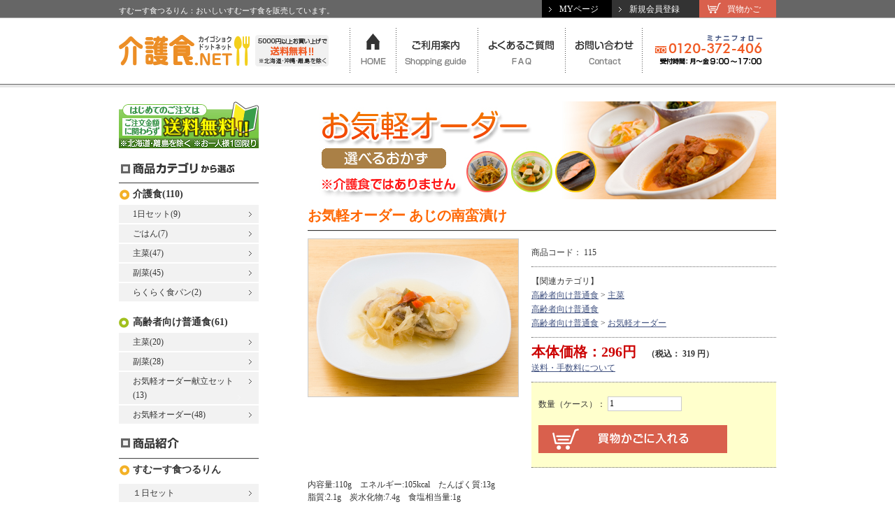

--- FILE ---
content_type: text/html; charset=UTF-8
request_url: https://kaigoshoku.net/products/detail.php?product_id=460
body_size: 20421
content:
<?xml version="1.0" encoding="UTF-8"?>
<!DOCTYPE html PUBLIC "-//W3C//DTD XHTML 1.0 Transitional//EN" "http://www.w3.org/TR/xhtml1/DTD/xhtml1-transitional.dtd">

<html xmlns="http://www.w3.org/1999/xhtml" lang="ja" xml:lang="ja">
<head>
<meta http-equiv="Content-Type" content="text/html; charset=UTF-8" />
<title>お気軽オーダー あじの南蛮漬け / 介護食.net</title>
<meta name="description" content="タナカフーズ株式会社は、すむーす食つるりん（介護食 UDF3）、お気軽オーダー（高齢者向けやわらか食）を製造しています">
<meta name="keywords" content="タナカフーズ株式会社,おいしい 介護食,介護食 通販,介護食,嚥下食 通販,嚥下食,すむーす食つるりん,高齢者向け食,お気軽オーダー">
<meta http-equiv="Content-Script-Type" content="text/javascript" />
<meta http-equiv="Content-Style-Type" content="text/css" />
    <meta name="author" content="タナカフーズ株式会社" />
<link rel="shortcut icon" href="/user_data/packages/default/img/common/favicon.ico" />
<link rel="icon" type="image/vnd.microsoft.icon" href="/user_data/packages/default/img/common/favicon.ico" />
<link rel="stylesheet" href="/js/jquery.colorbox/colorbox.css" type="text/css" media="all" />
<link rel="stylesheet" href="/user_data/packages/default/css/import.css" type="text/css" media="all" />
<link rel="alternate" type="application/rss+xml" title="RSS" href="https://kaigoshoku.net/rss/" />
<script type="text/javascript" src="/acc/acctag.js"></script>
<script type="text/javascript" src="/js/jquery-1.4.2.min.js"></script>
<script type="text/javascript" src="/js/eccube.js"></script>
<!-- #2342 次期メジャーバージョン(2.14)にてeccube.legacy.jsは削除予定.モジュール、プラグインの互換性を考慮して2.13では残します. -->
<script type="text/javascript" src="/js/eccube.legacy.js"></script>
<script type="text/javascript" src="/js/jquery.colorbox/jquery.colorbox-min.js"></script>

<script type="text/javascript">//<![CDATA[
    eccube.classCategories = {"__unselected":{"__unselected":{"name":"\u9078\u629e\u3057\u3066\u304f\u3060\u3055\u3044","product_class_id":"383","product_type":"1"}},"__unselected2":{"#":{"classcategory_id2":"","name":"\u9078\u629e\u3057\u3066\u304f\u3060\u3055\u3044"},"#0":{"classcategory_id2":"0","name":"","stock_find":true,"price01":"319","price02":"319","point":"0","product_code":"115","product_class_id":"383","product_type":"1"}}};function lnOnLoad()
        {fnSetClassCategories(document.form1, ""); }
    $(function(){
        lnOnLoad();
    });
//]]></script>


</head>

<!-- ▼BODY部 スタート -->

<body class="LC_Page_Products_Detail"><noscript><p>JavaScript を有効にしてご利用下さい.</p></noscript><div class="frame_outer"><a name="top" id="top"></a><!--▼HEADER-->
<div id="header_wrap">
<p id="summary"><strong>すむーす食つるりん：おいしいすむーす食を販売しています。</strong></p>


<div id="logo_area">
<h1><a href="/"><img src="/user_data/packages/default/img/common/logo_head.gif" width="187" height="44" alt="kaigoshoku.net" /></a></h1>
<p id="site_description"><img src="/user_data/packages/default/img/common/freeshippng_h2.gif" width="105" height="45" alt="5000円お買い上げで送料無料！" /></p>
</div>



<!-- //// Right Side /// -->
<div id="header_utility">

<!-- / Head Nav / -->
<div id="header_navi">
<ul>
<li class="mypage">
<a href="/mypage/login.php" onmouseover="chgImg('/user_data/packages/default/img/common/btn_header_mypage_on.jpg','mypage');" onmouseout="chgImg('/user_data/packages/default/img/common/btn_header_mypage.jpg','mypage');">MYページ</a></li>

<li class="entry">
<a href="https://kaigoshoku.net/entry/kiyaku.php?ECSESSID=bed6c20969b3c82147bb5a6142d9f3ac" onmouseover="chgImg('/user_data/packages/default/img/common/btn_header_entry_on.jpg','entry');" onmouseout="chgImg('/user_data/packages/default/img/common/btn_header_entry.jpg','entry');">新規会員登録</a>
</li>

<li class="cart">
<a href="/cart/" onmouseover="chgImg('/user_data/packages/default/img/common/btn_header_cart_on.jpg','cartin');" onmouseout="chgImg('/user_data/packages/default/img/common/btn_header_cart.jpg','cartin');">買物かご</a>
</li>
</ul>
</div>


<!-- / Global Nav / -->
<ul id="GlobalNavi" class="clearfix">
  <li><a href="/"><img src="/user_data/packages/default/img/common/g-nav_home.gif" width="65" height="65" alt="ＨＯＭＥ" /></a></li>
  <li><a href="/user_data/guide.php"><img src="/user_data/packages/default/img/common/g-nav_guide.gif" width="116" height="65" alt="ご利用案内" /></a></li>
  <li><a href="/user_data/faq.php"><img src="/user_data/packages/default/img/common/g-nav_faq.gif" width="124" height="65" alt="よくあるご質問" /></a></li>
  <li><a href="/contact/"><img src="/user_data/packages/default/img/common/g-nav_contact.gif" width="109" height="65" alt="お問い合わせ" /></a></li>
  <li><img src="/user_data/packages/default/img/common/tel_head.gif" width="188" height="65" alt="フリーダイヤル　0120-372-406　受付時間: 月～金 10:00～17:30" /></li>
</ul>


<!-- #header_utility END --></div>

</div>

<!--▲HEADER--><div id="container" class="clearfix"><div id="leftcolumn" class="side_column"><!-- ▼カテゴリ --><script type="text/javascript">//<![CDATA[
    $(function(){
        $('#category_area li.level1:last').css('border-bottom', 'none');
    });
//]]></script>

<div class="block_outer"><div class="category_area"><div class="block_body"><p style="margin: 0 0 20px;"><img src="/user_data/packages/default/img/common/bnr_hajimete.gif" width="200" height="67" alt="はじめてのご注文はご注文金額に関わらず送料無料!!" /></p><h2><img src="/user_data/packages/default/img/common/sidettl_categoly.gif" width="200" height="31" alt="商品カテゴリから探す" /></h2>
<ul  style=""><li class="level1 maru_8"><p><a href="/products/list.php?category_id=8">介護食(110)</a></p>
<ul  style=""><li class="level2 "><p><a href="/products/list.php?category_id=17">1日セット(9)</a></p></li><li class="level2 "><p><a href="/products/list.php?category_id=25">ごはん(7)</a></p></li><li class="level2 "><p><a href="/products/list.php?category_id=11">主菜(47)</a></p></li><li class="level2 "><p><a href="/products/list.php?category_id=12">副菜(45)</a></p></li><li class="level2 "><p><a href="/products/list.php?category_id=9">らくらく食パン(2)</a></p></li></ul></li></ul>
<ul  style=""><li class="level1 onmark maru_58"><p><a href="/products/list.php?category_id=58" class="onlink">高齢者向け普通食(61)</a></p>
<ul  style=""><li class="level2 onmark "><p><a href="/products/list.php?category_id=13" class="onlink">主菜(20)</a></p></li><li class="level2 "><p><a href="/products/list.php?category_id=15">副菜(28)</a></p></li><li class="level2 "><p><a href="/products/list.php?category_id=63">お気軽オーダー献立セット(13)</a></p></li><li class="level2 onmark "><p><a href="/products/list.php?category_id=59" class="onlink">お気軽オーダー(48)</a></p></li></ul></li></ul><h2><img src="/user_data/packages/default/img/common/sidettl_categoly_syo.gif" width="200" height="31" alt="商品紹介" /></h2><ul class="categorytree"><li class="level1 CareFood"><a href="/products/list.php?category_id=10">すむーす食つるりん</a><ul id="10" style=""><li class="level1"><p><a href="/products/list.php?category_id=17">１日セット</a></p></li><li class="level1"><p><a href="/products/list.php?category_id=11">商品一覧（主菜）</a></p></li><li class="level1"><p><a href="/products/list.php?category_id=12">商品一覧（副菜）</a></p></li><li class="level1"><p><a href="/user_data/tururin.php">すむーす食について</a></p></li><li class="level1"><p><a href="/user_data/tururin_tukaikata.php">すむーす食の使い方</a></p></li><li class="level1"><p><a href="/user_data/t_interview.php">お客様の声</a></p></li></ul></li><li class="level1 CareFood"><a href="/products/list.php?category_id=9">らくらく食パン</a><ul id="55" style=""><li class="level1"><p><a href="/products/list.php?category_id=9">商品別一覧</a></p></li><li class="level1"><p><a href="/user_data/r_interview.php#r_about">らくらく食パンについて</a></p></li><li class="level1"><p><a href="/user_data/r_interview.php#r_use">らくらく食パンの使い方</a></p></li><li class="level1"><p><a href="/user_data/recipe_index.php">らくらく食パン　レシピ集</a></p></li>  </ul></li><li class="level1 NormalFood"><a href="/products/list.php?category_id=58">お気軽オーダー</a><ul id="10" style=""><li class="level1"><p><a href="/products/list.php?category_id=16">商品一覧（ごはん）</a></p></li><li class="level1"><p><a href="/products/list.php?category_id=13">商品一覧（主菜）</a></p></li><li class="level1"><p><a href="/products/list.php?category_id=15">商品一覧（副菜）</a></p></li><li class="level1"><p><a href="/user_data/okigaru.php#o_about">お気軽オーダーについて</a></p></li><li class="level1"><p><a href="/user_data/okigaru.php#o_use">お気軽オーダーの使い方</a></p></li><li class="level1"><p><a href="/user_data/o_interview.php">お客様の声</a></p></li></ul></li></ul><p style="margin-top:20px;"><a href="http://kaigoshoku.net/user_data/guide.php#g_delivery"><img src="/user_data/packages/default/img/common/sidebnr_freeshipping2.gif" width="200" height="55" alt="5000円以上で送料無料" /></a></p></div></div></div><!-- ▲カテゴリ --><!-- ▼利用ガイド -->
<div class="block_outer"><div class="guide_area block_body"><h2><img src="/user_data/packages/default/img/common/sidettl_choice.gif" width="200" height="31" alt="介護食の選び方" /></h2><ul class="button_like"><li><a href="/user_data/universal_design.php">ＵＤＦについて</a></li><li><a href="/user_data/enge.php">嚥下食ピラミッドについて</a></li></ul></div></div><div class="block_outer"><div class="guide_area block_body"><h2><img src="/user_data/packages/default/img/common/sidettl_guide.gif" width="200" height="26" alt="ご利用ガイド" /></h2><ul class="button_like"><li><a href="/abouts/" class="">当サイトについて</a></li><li><a href="https://kaigoshoku.net/contact/?ECSESSID=bed6c20969b3c82147bb5a6142d9f3ac" class="">お問い合わせ</a></li><li><a href="/order/" class="">特定商取引法に基づく表記</a></li><li><a href="/guide/privacy.php" class="">プライバシーポリシー</a></li></ul></div></div><!-- ▲利用ガイド --></div><div id="main_column" class="colnum2 right"><!-- ▼メイン --><script type="text/javascript">//<![CDATA[
    // 規格2に選択肢を割り当てる。
    function fnSetClassCategories(form, classcat_id2_selected) {
        var $form = $(form);
        var product_id = $form.find('input[name=product_id]').val();
        var $sele1 = $form.find('select[name=classcategory_id1]');
        var $sele2 = $form.find('select[name=classcategory_id2]');
        eccube.setClassCategories($form, product_id, $sele1, $sele2, classcat_id2_selected);
    }
//]]></script>

<div id="MainCol">

    <form name="form1" id="form1" method="post" action="?">
        <input type="hidden" name="transactionid" value="0020eec89be36e41d2f3f678541a2bb0516091a4" />






<div class="frm_products">

                                        <img src="/upload/save_image/06061016_51afe30481883.jpg" width="670"  />


<ul class="icon_de_item">
      <!--アイコン-->
                                                    </ul>

<h3 class="subttl_name01">お気軽オーダー あじの南蛮漬け</h3>

<!-- Photo item  -->
<p class="img_de_item">

            <!--★画像★-->
      <a href="/upload/save_image/05211651_519b278d539f2.jpg" class="expansion" target="_blank">
        <img src="/upload/save_image/05211651_519b278d539f2.jpg" width="300"  alt="お気軽オーダー あじの南蛮漬け" class="picture" /></a>
      </p>

<!-- id= frm_products END -->

<div class="txt_de_item">




<p>商品コード：
                                                            115
                            </p>
<p>【関連カテゴリ】
                    <br />
                                                            <a href="/products/list.php?category_id=58">高齢者向け普通食</a>
                                 >                                                             <a href="/products/list.php?category_id=13">主菜</a>
                                                                                <br />
                                                            <a href="/products/list.php?category_id=58">高齢者向け普通食</a>
                                                                                <br />
                                                            <a href="/products/list.php?category_id=58">高齢者向け普通食</a>
                                 >                                                             <a href="/products/list.php?category_id=59">お気軽オーダー</a>
                                                                                </p>

      <!--★価格★-->
<p class="price_de_item">
<span>本体価格：296円</span>　
（税込：
                      319
          円）
<br /><a href="http://kaigoshoku.net/user_data/guide.php#g_delivery" target="_blank">送料・手数料について</a></p>


                <!--▼買い物かご-->
                <div class="frm_de_cart">
                    <input type="hidden" name="mode" value="cart" />
                    <input type="hidden" name="product_id" value="460" />
                    <input type="hidden" name="product_class_id" value="383" id="product_class_id" />
                    <input type="hidden" name="favorite_product_id" value="" />

                                            
                        <!--★数量★-->
<p class="salenun" id="oshide" >数量（ケース）：
                            <input type="text" name="quantity" size="3" value="1" maxlength="9" style="" />
                                </p>
                                    <!--★カゴに入れる★-->
                                    <p class="btn_de_cart_dell"><a href="javascript:void(document.form1.submit())"><img src="/user_data/packages/default/img/button/btn_cart_detail.gif"></a></p>

                        <div class="attention" id="cartbtn_dynamic"></div>
                    </div>
               <!--▲買い物かご-->

<!-- id= txt_de_item END--></div>

<div class="txt_de_item01">
内容量:110g　エネルギー:105kcal　たんぱく質:13g<br />
脂質:2.1g　炭水化物:7.4g　食塩相当量:1g<br />
<br />
アレルゲン:大豆、乳
</div>


<!-- ++++++++ ↓↓↓↓↓↓サブイメージ・テキストエリア↓↓↓↓↓↓↓↓ ++++++++ -->

    <!--▼サブコメント-->
                                                                                                  
            <div class="sub_deitem">
                                <!--▼サブ画像-->
                                
                     <p><img src="/upload/save_image/05301143_51a6bcda5125f.jpg" alt="お気軽オーダー あじの南蛮漬け" width="670"  /></p>
                                <!--▲サブ画像-->
            </div>
                                                             
            <div class="sub_deitem">
                                <!--▼サブ画像-->
                                
                     <p><img src="/upload/save_image/06071103_51b13f8ea99a3.jpg" alt="お気軽オーダー あじの南蛮漬け" width="670"  /></p>
                                <!--▲サブ画像-->
            </div>
                                                                                <!--▲サブコメント-->

<!-- ++++++++ ↑↑↑↑↑↑↑↑サブイメージ・テキストエリア↑↑↑↑↑↑↑ ++++++++ -->

 



</div><!-- ▲メイン --></div></div><!--▼FOOTER-->
<div id="footer_wrap">
<div id="footer" class="clearfix">

<div id="pagetop"><a href="#top"><img src="/user_data/packages/default/img/common/btn_re-top.gif" width="141" height="40" alt="このページの先頭へ" /></a></div>


<!-- //// Right side //// -->
<div id="ft_Rside">

<div class="AboutSite">
<h2>当サイトについて</h2>
<p>味はもちろん見た目もおいしい<br />
舌でつぶせるやわらかさの介護食「すむーす食つるりん」と、<br />
お子様から高齢者の方にもお召し上がりいただける<br />
簡単調理で柔らかめの普通食「お気軽オーダー」を取り揃えています。</p>
</div>


<dl>
<dt id="ft_ttlOutline"><img src="/user_data/packages/default/img/common/ftttl_outline.gif" width="52" height="15" alt="運営会社" /></dt>
<dd id="ft_Outline">
<a href="/abouts/"><img src="/user_data/packages/default/img/common/btn_outline_ft.gif" width="80" height="35" alt="会社概要" /></a>
<em>タナカフーズ株式会社</em><br />〒521-1231　滋賀県東近江市能登川町68
</dd>

<dt id="ft_ttlContact"><img src="/user_data/packages/default/img/common/ftttl_contact.gif" width="71" height="13" alt="お問い合わせ" /></dt>
<dd id="ft_Contact">
<a href="/contact/"><img src="/user_data/packages/default/img/common/btn_contact_ft.gif" width="155" height="30" alt="お問い合わせフォーム" /></a>
<img src="/user_data/packages/default/img/common/tel_foot.gif" width="154" height="29" alt="フリーダイヤル　0120-372-406　受付時間: 月～金 10:00～17:30" />
</dd>

</dl>

</div>





<!-- //// FootMENU //// -->
<div id="ft_Lside">

<div class="FootMenu01">
<h3><img src="/user_data/packages/default/img/common/ftttl_categoly.gif" width="140" height="23" alt="カテゴリから選ぶ" /></h3>
<ul>
<li><a href="/products/list.php?category_id=8">介護食</a></li>
<li><a href="/products/list.php?category_id=58">高齢者向け普通食</a></li>
</ul>
</div>


<div class="FootMenu01">
<h3><img src="/user_data/packages/default/img/common/ftttl_name.gif" width="140" height="23" alt="商品名から選ぶ" /></h3>
<ul>
<li><a href="/products/list.php?category_id=8">すむーす食つるりん</a></li>
<li><a href="/products/list.php?category_id=9">らくらく食パン</a></li>
<li><a href="/products/list.php?category_id=58">お気軽オーダー</a></li>
</ul>
</div>


<div class="FootMenu01_L">
<h3><img src="/user_data/packages/default/img/common/ftttl_choice.gif" width="140" height="23" alt="介護食の選び方" /></h3>
<ul>
<li><a href="/user_data/universal_design.php">ＵＤＦについて</a></li>
<li><a href="/user_data/enge.php">嚥下食ピラミッドについて</a></li>
</ul>
</div>

</div>



<h2><img src="/user_data/packages/default/img/common/ftttl_guide.gif" width="460" height="23" alt="ご利用案内" /></h2>
<ul class="FootMenu02">
	<li><a href="/user_data/guide.php#g_order">ご注文方法について</a></li>
	<li><a href="/user_data/guide.php#g_delivery">配送・発送について</a></li>
	<li><a href="/user_data/guide.php#g_pay">お支払方法について</a></li>
</ul>

<ul class="FootMenu02">
	<li><a href="/user_data/large.php">おまとめ注文について</a></li>
	<li><a href="/user_data/faq.php">よくあるご質問 </a></li>
</ul>

<ul class="FootMenu02_L">
	<li><a href="/guide/privacy.php">個人情報保護方針</a></li>
	<li><a href="/order/">特定商取引に基づく表記 </a></li>
</ul>






<div id="copyright">Copyright (C) 2014 kaigoshoku.net All rights reserved. </div>

</div>
</div>
<script>
(function(i,s,o,g,r,a,m){i['GoogleAnalyticsObject']=r;i[r]=i[r]|| 
function(){
(i[r].q=i[r].q||[]).push(arguments)},i[r].l=1*new  
Date();a=s.createElement(o),
m=s.getElementsByTagName(o) 
[0];a.async=1;a.src=g;m.parentNode.insertBefore(a,m)
})(window,document,'script','//www.google-analytics.com/analytics.js','ga') 
;

ga('create', 'UA-20431812-1', 'auto');
ga('send', 'pageview');

</script>

<!--▲FOOTER--></div></body><!-- ▲BODY部 エンド -->

</html>

--- FILE ---
content_type: text/css
request_url: https://kaigoshoku.net/user_data/packages/default/css/import.css
body_size: 479
content:
@charset "utf-8";

/************************************************
 import css
************************************************ */
@import url("./reset.css");
@import url("./common.css");
@import url("./contents.css");
@import url("./table.css");
@import url("./bloc.css");
@import url("./bloc_alpha.css");
@import url("./popup.css");

@import url("./print.css");
@import url("./common_2.css");
@import url("./products.css");
@import url("./others.css");
@import url("./index.css");
@import url("./recipe.css");
@import url("./turu.css");

--- FILE ---
content_type: text/css
request_url: https://kaigoshoku.net/user_data/packages/default/css/common.css
body_size: 8525
content:
@charset "utf-8";

/************************************************
 共通設定
************************************************ */
body {
    color: #333;
/*    font-family: Verdana,Arial,Helvetica,sans-serif;*/
/*    background-color: #f5f5f5;
    font-size: 72.5%;
    line-height: 150%;
    letter-spacing: 0.1em;*/
}

/* 写真 */
img.picture {
    border: 1px solid #ccc;
}





/* ==============================================
 フレーム
=============================================== */
/* 全体を包括 */
.frame_outer {
    margin: 0 auto;
/*    width: 100%;*/
	width: 940px;
    text-align: center;
}

/* コンテンツ */
#container {
    margin: 0 auto;
    padding: 0 0 30px;
/*    width: 980px;*/
    width: 940px;
    background: #fff;
    text-align: left;
}




/* ==============================================
 カラム指定
=============================================== */


/* メイン部
----------------------------------------------- */
/* #main_column {
   padding: 10px 0 0;
}*/

/* 1カラム時
#main_column .colnum1 {
    margin: 0 auto;
    width: 80%;
} */



/* 2カラム時 (共通)
#main_column .colnum2 {
    width: 78%;
} */


/* 2カラム時 (メイン部が左)
#main_column .colnum2 .left {
    padding-left: 1.5%;
    float: left;
}
 */
 
/* 2カラム時 (メイン部が右)
#main_column .colnum2 .right {
    padding-right: 1.5%;
    float: right;
}
 */

/* 3カラム時
#main_column .colnum3 {
    padding-left: 0.5%;
    width: 59%;
    float: left;
}
 */





/* サイドカラム
----------------------------------------------- */

.side_column {
/*    padding: 10px 0 0;*/
}
#leftcolumn {
    float: left;
/*    width: 20%;*/
}
#rightcolumn {
    float: right;
/*    width: 20%;*/
}






/* 他
----------------------------------------------- */
/* ヘッダーとフッターの上下 */
#topcolumn,
#bottomcolumn,
#footerbottomcolumn {
    margin: 0px;
    background: #fff;
    text-align: left;
    clear: both;
}

/* 下層コンテンツ
#undercolumn {
    width: 100%;
    margin: 0 0 30px 0;
}
 */






/* ==============================================
 ユーティリティ
=============================================== */


/* フロート回り込み解除
----------------------------------------------- */
.clearfix:after {
    display: block;
    clear: both;
    height: 0px;
    line-height: 0px;
    visibility: hidden;
    content: ".";
}
.clearfix {
    display: block; /* for IE8 */
}
.clear {
    clear: both;
}






/* リンク指定
----------------------------------------------- */
a:link,
a:visited {
    color: #415280;
}
a:link:hover,
a[href]:hover {
    color: #39c;
    text-decoration: none;
}





/* フォント
----------------------------------------------- */
h1,
h2,
h3,
h4,
h5 {
    font-size: 100%;
    line-height: 150%;
}
.sale_price {
    color: #f00;
}
.normal_price {
    font-size: 90%;
}
.point {
    color: #f00;
    font-weight: bold;
}
.user_name {
    font-weight: bold;
}
.recommend_level {
    color: #ecbd00;
}

.attention {
    color: #f00;
}

.attentionSt {
    color: #f00;
    font-weight: bold;
}
.st {
    font-weight: bold;
}
.mini {
    font-size: 90%;
}







/* 行揃え
----------------------------------------------- */
.alignC {
    text-align: center;
}
.alignR {
    text-align: right;
}
.alignL {
    text-align: left;
}
.pricetd em {
    font-weight: bold;
}






/* フォーム
----------------------------------------------- */
select {
    border: solid 1px #ccc;
}
input[type='text'],
input[type='password'] {
    border: solid 1px #ccc;
    padding: 2px;
}

.box40 {
    width: 40px;
}
.box60 {
    width: 60px;
}
.box100 {
    width: 100px;
}
.box120 {
    width: 120px;
}
.box140 {
    width: 140px;
}
.box145 {
    width: 145px;
}
.box150 {
    width: 150px;
}
.box240 {
    width: 240px;
}
.box300 {
    width: 300px;
}
.box320 {
    width: 320px;
}
.box350 {
    width: 350px;
}
.box380 {
    width: 380px;
}

/* フォームが縦に重なり合う場合に併用する余白 */
.top { /* FIXME 簡素な単語は、単独で、込み入った指定に使用しない */
    margin-bottom: 5px;
}






/* タイトル
----------------------------------------------- */
h2.title {
	height: 33px;
	padding: 7px 0 0 30px;
	margin: 10px 0 10px;
	background: url(../img/title/subttlbar_base.gif) left top no-repeat;
    font-size: 16px;
	font-weight: bold;
}


#main_column .sub_area h3,
#undercolumn_login .login_area h3,
#undercolumn_shopping h3,
#mypagecolumn h3,
#undercolumn_cart h3 {
    margin: 0 0 10px 0;
    padding: 5px 0 10px;
    color: #f60;
    background: url("../img/background/line_01.gif") repeat-x left bottom;
    font-size: 120%;
}

div#undercolumn_login .login_area h4 {
    padding-left: 15px;
    background: url("../img/icon/ico_arrow_05.gif") no-repeat left;
}




/* ==============================================
 ヘッダー
=============================================== */
/* レイアウト
----------------------------------------------- */
#header_wrap {
/*    border-top: solid 3px #f90;
    min-height: 82px;
    background: url("../img/common/bg_header.gif") repeat-x bottom #fffaf0;*/
}
/*#header {
    margin: auto;
    width: 980px;
}*/
/*#header_utility {
    float: right;
    width: 580px;
}*/
#errorHeader {
    color: #F00;
    font-weight: bold;
    font-size: 12px;
    background-color: #FEB;
    text-align: center;
    padding: 5px;
}


/* ロゴ
----------------------------------------------- */
/*#logo_area {
    padding-left: 10px;
    float: left;
    width: 390px;
    text-align: left;
}
#site_description {
    font-size: 90%;
}
*/

/* ヘッダーナビ
----------------------------------------------- 
div#header_navi {
    float: right;
    width: 409px;
    height: 38px;
}
div#header_navi ul li {
    display: block;
    float: left;
}
div#header_navi ul li.mypage,
div#header_navi ul li.entry {
    margin-top: 6px;
}
*/








/* ==============================================
 フッター
=============================================== */
#footer_wrap {
/*    margin: 0 auto;*/
/*    width: 980px;*/
/*    height: 80px;*/
    width: 940px;	
/*    background: #fff;*/
}
/*#footer {
    margin: auto;
    padding-top: 10px;
    border-top: solid 1px #ccc;
    width: 950px;
}*/
/*#pagetop {
    width: 210px;
    float: right;
    text-align: right;
}
#copyright {
    width: 740px;
    float: left;
    text-align: left;
    font-size: 97%;
}*/


/* ==============================================
 パーツ
=============================================== */
/* ボタン
----------------------------------------------- */
.btn_area {
    margin-top: 10px;
    width: 100%;
    text-align: center;
}

.btn_area li {
    padding-right: 10px;
    display: inline;
}


/* 完了メッセージ
----------------------------------------------- */
div#complete_area {
    margin-bottom: 20px;
}
div#complete_area .message,
div#undercolumn_entry .message {
    margin-bottom: 20px;
    line-height: 150%;
    font-weight: bold;
    font-size: 120%;
}
div#complete_area .shop_information {
    margin-top: 40px;
    padding: 20px 0 0 0;
    border-top: solid 1px #ccc;
}
div#complete_area .shop_information .name {
    margin-bottom: 10px;
    font-weight: bold;
    font-size: 140%;
}


/* Tipsy
----------------------------------------------- */
.tipsy {
    padding: 5px;
    font-size: 10px;
    position: absolute;
    z-index: 100000;
}
.tipsy-inner {
    padding: 5px 8px 4px 8px;
    background-color: black;
    color: white;
    max-width: 200px;
    text-align: center;
}
.tipsy-inner {
    border-radius: 3px;
    -moz-border-radius: 3px;
    -webkit-border-radius: 3px;
}
.tipsy-arrow {
    position: absolute;
    background: url('../img/ajax/tipsy.gif') no-repeat top left;
    width: 9px;
    height: 5px;
}
.tipsy-n .tipsy-arrow {
    top: 0;
    left: 50%;
    margin-left: -4px;
}
.tipsy-nw .tipsy-arrow {
    top: 0;
    left: 10px;
}
.tipsy-ne .tipsy-arrow {
    top: 0;
    right: 10px;
}
.tipsy-s .tipsy-arrow {
    bottom: 0;
    left: 50%;
    margin-left: -4px;
    background-position: bottom left;
}
.tipsy-sw .tipsy-arrow {
    bottom: 0;
    left: 10px;
    background-position: bottom left;
}
.tipsy-se .tipsy-arrow {
    bottom: 0;
    right: 10px;
    background-position: bottom left;
}
.tipsy-e .tipsy-arrow {
    top: 50%;
    margin-top: -4px;
    right: 0;
    width: 5px;
    height: 9px;
    background-position: top right;
}
.tipsy-w .tipsy-arrow {
    top: 50%;
    margin-top: -4px;
    left: 0;
    width: 5px;
    height: 9px;
}


--- FILE ---
content_type: text/css
request_url: https://kaigoshoku.net/user_data/packages/default/css/contents.css
body_size: 15579
content:
@charset "utf-8";

/************************************************
 各ページコンテンツ用
************************************************ */
/* ==============================================
▼TOP
=============================================== */
/* メインイメージ
----------------------------------------------- */
#main_image {
    margin-bottom: 10px;
    text-align: center;
}

/* ==============================================
▼下層
=============================================== */
/* ==============================================
▼ガイド
=============================================== */
/* ◎◎について
----------------------------------------------- */
#undercolumn_aboutus {
}

#undercolumn_aboutus table {
    border-top: 1px solid #ccc;
	margin: 0 10px 40px;
    text-align: left;
}
#undercolumn_aboutus table th {
	width: 1%;
	white-space: nowrap;
    padding: 8px;
    color: #333;
	border-bottom: 1px solid #CCC;

}
#undercolumn_aboutus table td {
    padding: 8px;
	border-bottom: 1px solid #CCC;
}





/* 特定商取引法
----------------------------------------------- */
#undercolumn_order {
}

#undercolumn_order table {
    border-top: 1px solid #ccc;
	margin: 0 10px 40px;
    text-align: left;
}
#undercolumn_order table th {
	width: 1%;
	white-space: nowrap;
    padding: 8px;
    color: #333;
	border-bottom: 1px solid #CCC;

}
#undercolumn_order table td {
    padding: 8px;
	border-bottom: 1px solid #CCC;
}



















/* お問い合わせ
----------------------------------------------- */
div#undercolumn_contact {
    margin: 0 auto;
    width: 100%;
}

.zipimg img {
    vertical-align: middle;
}
#undercolumn_contact table {
	margin: 20px 10px 40px;
}
#undercolumn_contact table th {
	width: 1%;
	white-space: nowrap;
	padding: 8px;
	border-bottom: 1px solid #CCC;
	text-align: left;
}

#undercolumn_contact table td {
	padding: 8px;
	border-bottom: 1px solid #CCC;
	text-align: left;
}








/* ==============================================
▼MYページ
=============================================== */
/* 共通設定
----------------------------------------------- */
div#mypagecolumn {
    width: 100%;
}

div#mynavi_area {
    width: 100%;
}

div#mycontents_area {
    width: 100%;
}
div#mynavi_area .mynavi_list {
    margin-bottom: 20px;
    width: 100%;
}
div#mynavi_area .mynavi_list li {
    margin: 0 15px 5px 0;
    padding-left: 15px;
    float: left;
    background: url('../img/icon/ico_arrow_01.gif') no-repeat left ;
    font-size: 120%;
}

div#mynavi_area div.point_announce {
    margin-bottom: 30px;
    padding: 10px;
    border: solid 1px #ffcc62;
    background-color: #fffaf0;
}
div#mynavi_area div.point_announce p {
    padding-left: 20px;
    background: url('../img/icon/ico_point.gif') no-repeat left ;
}

div#mycontents_area p.inforamtion {
    margin-bottom: 20px;
}

div#mypagecolumn h4 {
    margin: 10px auto;
    border-bottom: 1px solid #999;
    text-align: left;
    font-size: 120%;
}


/* 購入履歴一覧/詳細
----------------------------------------------- */
div#mycontents_area div.mycondition_area {
    margin: 0 auto 20px 0;
    padding: 10px;
    border: solid 1px #ccc;
    width: 97%;
    background: #f9f9f9;
}
div#mycontents_area div.mycondition_area p {
    float: left;
}
div#mycontents_area div.mycondition_area .btn {
    width: 160px;
    margin-top: 15px;
    float: right;
}
.add_address {
    margin-bottom: 20px;
}


/* 会員登録内容変更/退会
----------------------------------------------- */
div#mycontents_area .message_area {
    margin: 30px auto;
    padding: 30px;
    border: 1px solid #ccc;
    text-align: center;
}

div#mycontents_area .message_area p {
    margin-bottom: 20px;
}

/* ==============================================
▼会員登録
=============================================== */
div#undercolumn_entry {
    width: 100%;
}

div#undercolumn_entry .kiyaku_text {
    margin: 20px auto;
    padding: 10px;
    border: solid 1px #ccc;
    width: 94%;
    background: #fff;
}


/* ==============================================
▼ログイン
=============================================== */
div#undercolumn_login {
    margin: 0 auto;
    width: 100%;
}

div#undercolumn_login .login_area {
    margin-bottom: 30px;
}

div#undercolumn_login .login_area .inputbox {
    margin: 15px auto 15px auto;
    padding: 15px 20px 10px 20px;
    background: #f0f0f0;
}

div#undercolumn_login .login_area .inputbox .btn_area {
    margin-top: 0;
}


/* ==============================================
▼エラー
=============================================== */
div#undercolumn_error .message_area {
    width: 80%;
    margin: 30px auto;
    padding: 30px;
    border: 1px solid #ccc;
    text-align: center;
}

div#undercolumn_error .message_area .error {
    padding: 120px 0;
}


/* ==============================================
▼商品一覧
=============================================== */


/* ページ送り
----------------------------------------------- */
.pagenumber_area {
	clear: both;
	width: 670px;
    padding-bottom: 10px;
    background: url("../img/background/line_dot_01.gif") repeat-x bottom ;
}


.pagecond_area {
    margin-bottom: 20px;
    padding: 10px;
}
.pagenumber_area {
    margin: 20px 0;
}
.pagecond_area {
    border: 1px solid #ccc;
}


.pagenumber_area .navi {
	float: left;
	width: 370px;
    text-align: left;
}
.pagenumber_area .navi li {
    display: inline;
}

.pagenumber_area .change {
    float: right;
	width: 290px;
    text-align: right;
    white-space: nowrap;
}



/* レイアウト
----------------------------------------------- */
div.list_area {
    padding: 0 0 30px 0;
    width: 100%;
    overflow: auto;
}

div.listphoto {
    float: left;
}

/* メインカラム用 1カラム時*/
#main_column.colnum1 div.listrightbloc {
    float: right;
    width: 74%;
}

/* メインカラム用 2カラム時*/
#main_column.colnum2 div.listrightbloc {
    float: right;
    width: 80%;
}

/* メインカラム用 3カラム時*/
#main_column.colnum3 div.listrightbloc {
    float: right;
    width: 74%;
}


/* 商品情報 各種設定
----------------------------------------------- */
/* 商品ステータス */
div.listrightbloc ul.status_icon {
    margin-bottom: 10px;
    width: 100%;
}
div.listrightbloc ul.status_icon li {
    margin-right: 5px;
    float: left;
}

/* 商品名 */
div.listrightbloc h3 {
    font-weight: bold;
    font-size: 120%;
}

/* コメント */
div.listrightbloc .listcomment {
    margin: 0 0 10px 0;
    text-align: left;
}

/* 商品詳細を見る */
div.listrightbloc .detail_btn {
    margin-bottom: 20px;
}

/* 価格 */
div.listrightbloc .pricebox {
    margin: 0 0 10px 0;
}

/* 買い物かご */
div.listrightbloc .cart_area {
    padding: 10px;
    border: 1px solid #cef0f4;
    background-color: #ecf5ff;
    width: 94%;
}

/* 規格 */
div.listrightbloc .classlist {
    margin-bottom: 10px;
    padding-bottom: 10px;
    background: url("../img/background/line_dot_02.gif") repeat-x bottom ;
}
div.listrightbloc dl {
    width: 100%;
}
div.listrightbloc dt {
    display: inline-block;
    vertical-align: top;
}
div.listrightbloc dd {
    padding-bottom: 10px;
    display: inline-block;
}
div.listrightbloc dd p.attention {
    margin-top: 5px;
}

/* カゴに入れる */
div.listrightbloc .cartin {
    margin: 0;
    float :right;
}
div.listrightbloc .cartin .quantity {
    padding: 3px 10px 0 0;
    width: 150px;
    float :left;
    text-align: right;
}
div.listrightbloc .cartin .quantity .box {
    width: 70px;
}
div.listrightbloc .cartin_btn {
    width: 160px;
    float :left;
}


/* ==============================================
▼商品詳細
=============================================== */
/* レイアウト

    tplファイルのマークアップが同じ項目
        * 1カラム時
        * 2カラム時
        * 3カラム時

----------------------------------------------- */
#detailarea,
.sub_area {
    margin-bottom: 20px;
    width: 100%;
}

/* レイアウト
----------------------------------------------- */
/* 1カラム用 */
#main_column.colnum1 div#detailphotobloc {
    width: 37%;
    float: left;
}
#main_column.colnum1 #detailrightbloc {
    width: 63%;
    float: right;
}
#main_column.colnum1 div.subtext {
    margin-bottom: 20px;
    float: left;
    width: 69%;
}
#main_column.colnum1 div.subphotoimg {
    float: right;
    width: 25%;
    text-align: right;
}
#main_column.colnum1 p.subtext {
    margin-bottom: 20px;
}

/* 2カラム用 */
#main_column.colnum2 div#detailphotobloc {
    float: left;
    width: 37%;
}
#main_column.colnum2 #detailrightbloc {
    float: right;
    width: 63%;
}
#main_column.colnum2 div.subtext {
    margin-bottom: 20px;
    float: left;
    width: 73%;
}
#main_column.colnum2 p.subtext {
    margin-bottom: 20px;
}
#main_column.colnum2 div.subphotoimg {
    float: right;
    width: 25%;
    text-align: right;
}

/* 3カラム用 */
#main_column.colnum3 div#detailphotobloc {
    float: left;
    width: 49%;
}
#main_column.colnum3 #detailrightbloc {
    float: right;
    width: 50%;
}
#main_column.colnum3 div.subtext {
    margin-bottom: 20px;
    float: left;
    width: 63%;
}
#main_column.colnum3 p.subtext {
    margin-bottom: 20px;
}
#main_column.colnum3 div.subphotoimg {
    float: right;
    width: 35%;
    text-align: right;
}

/* 商品情報 各種設定
----------------------------------------------- */
#detailrightbloc h2 {
    margin: 0 0 10px 0;
    padding: 0 0 15px 0;
    color: #666;
    background: url("../img/background/line_dot_01.gif") repeat-x bottom ;
    font-weight: bold;
    font-size: 160%;
}
#detailrightbloc .point,
#detailrightbloc .relative_cat {
    margin: 0 0 10px 0;
    padding: 0 0 10px 0;
    background: url("../img/background/line_dot_01.gif") repeat-x bottom ;
}
#detailrightbloc .main_comment {
    margin-bottom: 20px;
}

/* 商品コード */
#detailrightbloc .product_code dt,
#detailrightbloc .product_code dd {
    display: inline;
}

/* 商品ステータス */
#detailrightbloc ul.status_icon {
    margin-bottom: 10px;
    width: 100%;
}
#detailrightbloc ul.status_icon li {
    margin-right: 5px;
    margin-bottom: 3px;
    float: left;
}

/* 通常価格 */
#detailrightbloc .normal_price dt,
#detailrightbloc .normal_price dd {
    display: inline;
}

/* 販売価格 */
#detailrightbloc .sale_price dt,
#detailrightbloc .sale_price dd {
    display: inline;
}

/* ポイント */
#detailrightbloc .point dt,
#detailrightbloc .point dd {
    display: inline;
}

/* 規格 */
#detailrightbloc div.classlist {
    margin-bottom: 10px;
    padding-bottom: 10px;
    width: 100%;
    background: url("../img/background/line_dot_02.gif") repeat-x bottom ;
}
#detailrightbloc .classlist {
    margin-bottom: 5px;
}
#detailrightbloc ul {
    margin-bottom: 10px;
    width: 100%;
}
#detailrightbloc ul li {
    vertical-align: top;
    float: left;
}

/* メーカー */
#detailrightbloc .maker dt,
#detailrightbloc .maker dd {
    display: inline;
}

/* メーカーURL */
#detailrightbloc .comment1 dt,
#detailrightbloc .comment1 dd {
    display: inline;
}

/* 関連カテゴリ */
#detailrightbloc .relative_cat dd {
    margin-left: 1em;
}

/* 買い物かご */
#detailrightbloc .cart_area {
    padding: 10px;
    background-color: #ecf5ff;
    border: 1px solid #cef0f4;
}
#detailrightbloc .quantity dt,
#detailrightbloc .quantity dd {
    display: inline;
}
#detailrightbloc .cartin {
    text-align: center;
}
#detailrightbloc .cartin_btn {
    text-align: center;
}
#detailrightbloc .favorite_btn {
    text-align: center;
    margin-top: 10px;
}


/* お客様の声
----------------------------------------------- */
div#customervoice_area {
    clear: both;
    padding: 35px 0 0 0;
}

div#customervoice_area h2 {
    margin-bottom: 20px;
    padding: 6px 0 8px 10px;
    border-top: solid 1px #f90;
    background: url('../img/background/bg_tit_sub_01.jpg') repeat-x left bottom;
}

div#customervoice_area .review_bloc {
    margin-bottom: 20px;
    padding: 10px;
    background-color: #f6f6f6;
}

div#customervoice_area .review_bloc p {
    padding-top: 3px;
    margin-right: 10px;
    float: left;
}

div#customervoice_area review_bloc .review_btn {
    float: right;
    width: 160px;
}

div#customervoice_area ul li {
    padding-bottom: 15px;
    margin-bottom: 15px;
    background: url("../img/background/line_dot_01.gif") repeat-x bottom ;
}

div#customervoice_area .voicetitle {
    margin-bottom: 5px;
    color: #333;
    font-weight: bold;
}

div#customervoice_area .voicedate {
    margin-bottom: 10px;
}


/* 関連商品（商品部分はbloc.cssのおすすめ商品と共通）
----------------------------------------------- */
div#whobought_area {
    clear: both;
    padding: 35px 0 0 0;
}

div#whobought_area h2 {
    border-top: solid 1px #f90;
    background: url('../img/background/bg_tit_sub_01.jpg') repeat-x left bottom;
    padding: 5px 0 8px 10px;
    font-size: 14px;
}


/* ***********************************************
▼カートの中
/*********************************************** */
/* 現在のカゴの中
----------------------------------------------- */
div#undercolumn_cart .point_announce {
    padding: 20px;
    margin-bottom: 20px;
    border: solid 1px #ffcc62;
    background: #fffaf0;
    font-size: 120%;
    text-align: center;
    line-height: 140%;
}
div#undercolumn_cart .totalmoney_area {
    margin-bottom: 20px;
}

div#undercolumn_cart p {
    margin: 10px 5px;
}

div#undercolumn ul#quantity_level li {
    padding: 3px;
    display: inline;
}

div#undercolumn .empty {
    text-align: left;
}

div.form_area {
    margin-bottom: 30px;
}


/* お客様情報入力
----------------------------------------------- */
div#undercolumn_customer {
}

.flow_area {
    margin: 0 0 20px 0;
}

div#undercolumn_customer th em {
    color: #000;
    font-weight: bold;
}


/* お支払い方法・お届け時間等の指定
----------------------------------------------- */
div#undercolumn_shopping .pay_area {
    margin: 0 auto 30px;
    width: 100%;
}
div#undercolumn_shopping .pay_area02 {
    margin: 40px auto 30px auto;
}
div#undercolumn_shopping .pay_area02 .txtarea {
    margin: 5px 0 0 0;
    padding: 2px;
    border: 1px solid #ccc;
    width: 99%;
    height: 150px;
}
div#undercolumn_shopping .pay_area02 .select-msg {
    margin-bottom: 10px;
}

div#undercolumn_shopping .point_area {
    margin: 40px auto 0 auto;
}

div#undercolumn_shopping .point_area .point_announce {
    padding: 20px;
    border: 1px solid #ccc;
}

div#undercolumn_shopping .point_area p {
    margin-bottom: 20px;
}

div#undercolumn_shopping .point_area .point_announce li {
    margin-bottom: 5px;
}


/* お届け先の指定
----------------------------------------------- */
#address_area {
    margin-bottom: 10px;
    width: 100%;
}

#address_area .information {
    width: 65%;
    float: left;
}

#undercolumn_shopping .information {
    margin-bottom: 15px;
}

#address_area .add_multiple {
    padding: 15px 10px;
    border: 1px solid #ffcc62;
    float: right;
    width: 30%;
    color: #555;
    background: #fffaf0;
    text-align: center;
    font-weight: bold;
}

#address_area .add_multiple p {
    margin-bottom: 10px;
}

#address_area p.addbtn {
    font-weight: bold;
    font-size: 10px;
}


/* ==============================================
▼検索結果
=============================================== */
p.condition_area {
    margin: 0 auto;
    padding: 5px;
    border: solid 1px #333;
    width: 566px;
}



--- FILE ---
content_type: text/css
request_url: https://kaigoshoku.net/user_data/packages/default/css/table.css
body_size: 1576
content:
@charset "utf-8";

/************************************************
 tables
************************************************ */
/* デフォルトテーブル
----------------------------------------------- */
table {
/*    margin: 15px auto 20px auto;*/
    border-top: 1px solid #ccc;
/*    border-left: 1px solid #ccc;*/
/*    width: 100%;*/
	margin: 0 10px 40px;
/*    border-collapse: collapse;*/
    text-align: left;
}
table th {
	width: 1%;
	white-space: nowrap;
    padding: 8px;
/*    border-right: 1px solid #ccc;*/
    color: #333;
	border-bottom: 1px solid #CCC;
/*    background-color: #f0f0f0;
    font-weight: normal;*/
}
table td {
    padding: 8px;
/*    border-right: 1px solid #ccc;*/
	border-bottom: 1px solid #CCC;
}

/* 見出し
----------------------------------------------- */
div#undercolumn_shopping table th[scope=col] {
    text-align: center;
}
div#undercolumn_shopping table.delivname th {
    width: 155px;
}

/* MYページ */
div#mycontents_area table th {
    text-align: left;
}
div#mycontents_area table th.alignR {
    text-align: right;
}
div#mycontents_area table th.alignL {
    text-align: left;
}
div#mycontents_area table th.alignC {
    text-align: center;
}
div#mycontents_area table th.resulttd {
    text-align: right;
}
div#mycontents_area table caption {
    padding: 8px;
    border-top: 1px solid #ccc;
    border-right: 1px solid #ccc;
    border-left: 1px solid #ccc;
    color: #000;
    background-color: #f0f0f0;
    text-align: left;
    font-weight: bold;
}


/* その他
----------------------------------------------- */
table select {
    margin-bottom: 7px;
    border: solid 1px #ccc;
}



--- FILE ---
content_type: text/css
request_url: https://kaigoshoku.net/user_data/packages/default/css/bloc.css
body_size: 10880
content:
@charset "utf-8";

/************************************************
 ブロック用
************************************************ */
/*** 目次 ***

▼ブロック共通
リスト
タイトル
ヘッダー上、フッター下のブロックエリア

▼各機能ブロックの指定
-新着情報
-現在のカゴの中
-カテゴリ
-ガイドリンク
-ログイン（サイド用）
-検索
-カレンダー
-おすすめ商品
    * 商品詳細のオススメ商品   [whobought_area]
*/


/* ==============================================
ブロック共通
    * #container から指定することで、ヘッダー・フッターには適用していない。
/* ============================================= */

.side_column {
    overflow-x: hidden; /* IE6 表示乱れ防止 */
}
/*.side_column .block_body,*/
/*#main_column .block_body {
    border: solid 1px #ccc;
    border-top: none;
}*/
/*.side_column .block_body .box {
    border: solid 1px #ccc;
    width: 145px;
}*/






/* 外枠
----------------------------------------------- */
#container .block_outer {
/*    padding: 0 15px 10px*/; /* #container の背景色を欠けさせないため敢えて padding */
}
/*#container #main_column .block_outer {
    padding: 0 0 20px;
}
#container .side_column .block_outer {
    padding: 0 7% 10px;
}*/





/* リスト
----------------------------------------------- */
/* ログイン 検索条件 */
#container .block_outer .block_body dl.formlist {
    margin-bottom: 8px;
}
#container .block_outer .block_body dl.formlist dd {
    margin-bottom: 5px;
}
#container .block_outer .block_body dl.formlist dt {
    margin-bottom: 3px;
    padding-left: 15px;
    background: url("../img/icon/ico_arrow_03.gif") no-repeat left;
    font-size: 90%;
}
#container .block_outer .block_body dl.formlist span {
    vertical-align: top;
}





/* タイトル
----------------------------------------------- */
/* タイトルの背景 白 */
#login_area h2,
#search_area h2,
#calender_area h2,
#cart_area h2,
#cart h2 {
/*    padding: 5px 0 8px 10px;
    border-style: solid;
    border-color: #f90 #ccc #ccc;
    border-width: 1px 1px 0;
    background: url('../img/background/bg_tit_bloc_01.jpg') repeat-x left bottom;
    font-size: 14px;*/
}
#category_area h2 {
/*    border-top: solid 1px #f90;
    background: url('../img/background/bg_tit_bloc_01.jpg') repeat-x left bottom;
    padding: 5px 0 8px 10px;
    font-size: 14px;*/
}

/* タイトルの背景 オレンジ */
#recommend_area h2,
#news_area h2 {
/*    padding: 5px 0 8px 10px;
    border-style: solid;
    border-color: #f90 #ccc #ccc;
    border-width: 1px 1px 0;
    background: url('../img/background/bg_btn_bloc_02.jpg') repeat-x left bottom #fef3d8;*/
}



/* ***********************************************
▼各機能ブロックの指定
/*********************************************** */

/* ===============================================
▼新着情報
=============================================== */
#news_area {
	float: left;
	width: 445px;
}

#news_area h2 {
	margin: 0;
}
#news_area h2 span {
	display: block;
	margin: -25px 0 20px 300px;
}


#news_area .news_contents {
    padding: 0 5px 0 0;
    height: 200px;
    overflow-y: scroll;
}

/*#news_area dl.newslist {
    background: url("../img/background/line_dot_01.gif") repeat-x bottom;
}
#news_area dl.newslist:last-child {
    background: none;
}*/


#news_area dl.newslist dt {
/*    margin-bottom: 5px;*/
}
#news_area dl.newslist dd {
    margin-bottom: 5px;
    padding-bottom: 5px;
	border-bottom: 1px dotted #666666;
}








/* ===============================================
▼現在のカゴの中
=============================================== */
#cart_area .information {
    padding: 10px;
}
#cart_area .postage {
    margin-top: 10px;
    padding-top: 10px;
    background: url("../img/background/line_dot_01.gif") repeat-x top;
}
#cart_area .postage .point_announce {
    padding: 2px 0 2px 20px;
    background: url("../img/icon/ico_price.gif") no-repeat left top;
}
#cart_area .btn {
    padding: 10px 0;
    background: url("../img/background/line_dot_01.gif") repeat-x top #f7f7e6;
    text-align: center;
}








/* ===============================================
▼カテゴリ
=============================================== */
/*#container .category_area .block_body {
	padding: 0 0 20px;
}*/
#container .category_area .block_body h2 {
	margin: 0 0 5px;
}

.category_area ul {
	margin: 0 0 20px;
}

.category_area li {
    display: block;
	font-size: 14px;
	font-weight: bold;
}
.category_area li a {
    display: block;
	padding: 0 0 5px 20px;
	color: #333;
	text-decoration: none;
}

/*.category_area li.level1 {
	font-size: 14px;
	font-weight: bold;

}*/



.category_area li.maru_8 a,
.category_area li.CareFood a {
	background: url(../img/common/circle.gif) -25px 3px no-repeat;
	font-weight: bold;
}


.category_area li.maru_58 a,
.category_area li.NormalFood a {
	background: url(../img/common/circle.gif) 0 -32px no-repeat;
	font-weight: bold;
}



.category_area li ul {
	margin: 0 0 15px;
}

.category_area li ul li {
	margin: 0 0 2px;
	font-size: 12px;
}
.category_area li ul li a {
	display: block;
	padding: 3px 20px;
	background: #F2F2F2 url(../img/common/arrow.gif) 170px 10px no-repeat !important;
	color: #333;
	text-decoration: none;
	font-weight: normal !important;
}
.category_area li ul li a:hover {
	background-color: #b3bacc;
	color: #333;
}





/*.category_area li.level2 {
	margin: 0 0 2px;
	font-size: 12px;
}
.category_area li.level2 a {
	display: block;
	padding: 3px 20px;
	background: #F2F2F2 url(../img/common/arrow.gif) 170px 10px no-repeat;
	color: #333;
	text-decoration: none;
}
.category_area li.level2 a:hover {
	background-color: #b3bacc;
	color: #333;
}*/









/* ===============================================
▼ガイドリンク
=============================================== */
#guide_area {
    border: none;
}
ul.button_like {
	padding: 5px 15px !important;
	background-color: #F2F2F2;
}
ul.button_like li {
	display: block;
    margin-bottom: 5px;
	padding: 0;
	margin: 0;
}

ul.button_like li a {
	display: block;
	padding: 0 0 3px 15px;
	background: url(../img/icon/sq_arw01.gif) 0 6px no-repeat;
	color: #333;
}
ul.button_like li a:hover {
	background-color: #F2F2F2 !important;
	text-decoration: underline;
}




/* ===============================================
▼ログイン（サイド用）
※ヘッダー用はbloc_alpha.css内に記述
=============================================== */
#container div#login_area .block_body {
    padding: 10px;
}

#container div#login_area .block_body p {
    margin-bottom: 5px;
}

#container div#login_area .block_body .btn {
    text-align: center;
}
#container .login_area dl.formlist {
    margin-bottom: 8px;
    width: 420px;
}
#container .login_area dl.formlist dt {
    margin-bottom: 3px;
    padding-left: 15px;
    color: #333;
    background: url("../img/icon/ico_arrow_03.gif") no-repeat left;
    width: 90px;
    float: left;
    font-size: 90%;
}
#container .login_area dl.formlist dd {
    margin-bottom: 5px;
    float: right;
    width: 300px;
    vertical-align: bottom;
    text-align: left;
}
#container div#login_area .block_body .mini {
    margin-top: 5px;
    letter-spacing: -0.01em;
}



/* ===============================================
▼検索
=============================================== */
#container div#search_area .block_body {
    padding: 10px;
}
#container div#search_area .block_body .btn {
    text-align: center;
}



/* ===============================================
▼カレンダー
=============================================== */
#calender_area {
    background-color: transparent;
    border: none;
}
#calender_area .block_body {
    padding: 10px 0;
    background-color: #f1f9fc;
}
#calender_area table {
    background: #fff;
    border: none;
    width: 150px;
    margin: 0 auto 5px;
    font-size: 90%;
}
#calender_area table td {
    padding: 1px 3px;
    border-top: 1px solid #ccc;
    border-right: none;
    text-align: center;
}
#calender_area th {
    padding: 1px 3px;
    background: #fff;
    border: none;
    text-align: center;
}
#calender_area table .month {
    margin-bottom: 5px;
    padding-left: 12px;
    background: url("../img/icon/ico_arrow_04.gif") no-repeat left;
    font-size: 120%;
}
#calender_area .off {
    color: #f00;
}
#calender_area .today {
    background-color: #FFF99D;
    font-weight: bold;
}
#calender_area .information {
    margin-left: 10px;
    font-size: 90%;
}


/* ===============================================
▼おすすめ商品
=============================================== */
/*
   tplファイルのマークアップが同じ項目
   メインカラム用
   サイドカラム用           [side_column]
   商品詳細のオススメ商品   [whobought_area]
=============================================== */
/* 共通
----------------------------------------------- */
#recommend_area .block_body,
#whobought_area .product_item {
    padding: 10px 0 10px;
    border: none;
    background: url("../img/background/line_dot_01.gif") repeat-x bottom;
}

#recommend_area .block_body p,
#whobought_area .product_item p {
    margin: 0 0 5px 0;
}

#recommend_area .block_body img,
#whobought_area .product_item img {
    margin: 0 5px 0 0;
}

#recommend_area .block_body h3,
#whobought_area .product_item h3 {
    font-size: 100%;
    font-weight: normal;
}

/* サイドカラム用 */
.side_column #recommend_area .product_item {
    margin-bottom: 10px;
}


/* 画像
----------------------------------------------- */
/* メインカラム用 */
#main_column #recommend_area .block_body .productImage,
#whobought_area .product_item .productImage {
    margin-bottom: 10px;
    float: left;
    width: 90px;
}
/* サイドカラム用 */
.side_column #recommend_area .block_body .productImage {
    float: none;
    text-align: center;
    width: auto;
}


/* 左右の振り分け
----------------------------------------------- */
#main_column #recommend_area .product_item,
#whobought_area .product_item {
    float: left;
    width: 47.5%;
    padding-left: 1%;
    padding-right: 1%;
}


/* 商品説明テキスト
----------------------------------------------- */
/* メインカラム用 1カラム時*/
#main_column.colnum1 #recommend_area .block_body .productContents {
    float: right;
    width: 74%;
}

/* メインカラム用 2カラム時*/
#main_column.colnum2 #recommend_area .block_body .productContents,
#main_column.colnum2 #whobought_area .productContents {
    float: right;
    width: 74%;
}

/* メインカラム用 3カラム時*/
#main_column.colnum3 #recommend_area .block_body .productContents,
#main_column.colnum3 #whobought_area .productContents {
    float: right;
    width: 67%;
}

/* サイドカラム用 */
.side_column #recommend_area .block_body .productContents {
    clear: both;
}


--- FILE ---
content_type: text/css
request_url: https://kaigoshoku.net/user_data/packages/default/css/popup.css
body_size: 2160
content:
@charset "utf-8";

/************************************************
 ポップアップウィンドウ
************************************************ */
/* 共通
----------------------------------------------- */
div#windowcolumn {
    border-top: solid 3px #f90;
    width: 560px;
    height: 100%;
    margin: 15px 15px 0 15px;
    background: #fff;
}

div#windowcolumn h2 {
    margin-bottom: 10px;
    padding: 8px;
    border-top: solid 1px #ebeced;
    color: #f60;
    background: url("../img/background/bg_tit_sub_01.jpg") repeat-x left bottom;
    background-color: #fef3d8;
    font-size: 170%;
}

div#window_area {
    margin: 15px auto 0 auto;
    padding-bottom: 20px;
    width: 540px;
    min-height: 300px;
    height: auto !important;
}

div#window_area p.information {
    margin-bottom: 20px;
}

div#window_area .message {
    margin-bottom: 20px;
    color: #f60;
    line-height: 150%;
    font-weight: bold;
    font-size: 140%;
}
div#window_area table {
    width: 540px;
}

/* お客様の声の書き込み、新しいお届け先の追加・変更
----------------------------------------------- */
div#window_area #forgot {
    margin: 0 auto;
    padding: 20px;
    width: 440px;
    border: 1px solid #ccc;
    text-align: left;
}
div#window_area #forgot .mailaddres {
    margin-bottom: 10px;
}

div#window_area #forgot p {
    text-align: center;
}


/* 商品詳細拡大写真、カート拡大写真
----------------------------------------------- */
div#bigimage,
div#cartimage {
    margin-top: 15px;
    background-color: #fff;
    text-align: center;
}

div#bigimage img,
div#cartimage img {
    padding: 10px;
    background-color: #fff;
}

/* 郵便番号検索
----------------------------------------------- */
div#zipsearchcolumn {
    margin: 15px auto 0 auto;
    border-top: 5px solid #ffa85c;
    border-bottom: 5px solid #ffa85c;
    width: 460px;
    background-color: #fff;
}

div#zipsearchcolumn h2 {
    margin: 0 0 15px 0;
    width: 460px;
}

div#zipsearch_area {
    margin: 15px auto 0 auto;
    width: 460px;
}

div#zipsearchcolumn .btn {
    margin: 15px 0 30px 0;
    text-align: center;
}

div#zipsearch_area #completebox p {
    padding: 60px 5px;
    text-align: center;
}



--- FILE ---
content_type: text/css
request_url: https://kaigoshoku.net/user_data/packages/default/css/print.css
body_size: 106
content:
@charset "utf-8";

/************************************************
 印刷用
************************************************ */

@media print {
    body {
        zoom: 75%;
    }
}


--- FILE ---
content_type: text/css
request_url: https://kaigoshoku.net/user_data/packages/default/css/common_2.css
body_size: 12189
content:
@charset "utf-8";
/* Main CSS */

/* CONTENTS

	0. Common setting
	1. Basic setting
	2. Individual setting 
			----- header
			----- mainCOL
			----- sideCOL
			----- footer
	3. Others
	
										Last Update 2013/02/26
------------------------------------------------------------------ */






/* ================================================================
	0. Common setting
=================================================================== */
* { margin:0; padding:0; }
html,body,p,div,h1,h2,h3,h4,h5,h6,ul,ol,li,dl,dt,dd,address,pre, form, fi {	margin:0; padding:0;  border:0; outline:0; vertical-align:top; background:transparent; font-style:normal; font-weight:normal;}
html { overflow-y:scroll; }
table {	border-collapse:collapse; border-spacing:0; /*table-layout: fixed;*/ }
table th,table td {	border:none; }
ul,ol,li { list-style-type:none; }
img { vertical-align:bottom; border:0; }
input {	vertical-align:bottom; }
hr { border-width:1px 0 0 0; height:1px; margin:0; }
textarea {resize:none; }




/* base
----------------------- */
a { color: #677599; text-decoration: underline; }
a:hover { color: ; text-decoration: none; }
a:active { outline:none; }


a:hover img {
	opacity: .7;
	-ms-filter: "progid:DXImageTransform.Microsoft.Alpha(opacity=70)";
	filter: progid:DXImageTransform.Microsoft.Alpha(opacity=70);
}



/* font-size setting 1 */
h1, h2, h3, h4, h5, h6 { font-size:100%;}

/* font-size setting 2 */
body { font-size: 62.5%;}
html>/**/body {	font-size:10px;}




table {
    border-top: 1px solid #ccc;
	margin: 0 10px 40px;
    text-align: left;
}
table th {
	width: 1%;
	white-space: nowrap;
    padding: 8px;
    color: #333;
	border-bottom: 1px solid #CCC;
	background-color: #F1F1F1;
}
table td {
    padding: 8px;
	border-bottom: 1px solid #CCC;
}






/* clearfix
---------------------- */
.clearfix:after {
	content: ".";
	display: block;
	height: 0;
	clear: both;
	visibility: hidden;
	line-height: 0;/* for margin-bottom */
	font-size: 1px;/* for margin-bottom */
}
.clearfix {	display:inline-block;}

/* Hides from IE-mac \*/
* html .clearfix { height:1%; }
.clearfix { display:block; }

/* NEW clearfix */
.clearfix{ /zoom:1; }
.clearfix:after{ content:''; display:block; clear:both; }




/* etc.
---------------------- */
.clear { clear:both; height:0; visibility:hidden;}









/* ==================================================================
	1. Basic setting 
================================================================== */
html,body { height: 100%; /* window height 100% ※htmlにこれ指定するとIE10はhtml指定のフッタ用背景にエラー出る！ */}

body {
	text-align: center;
	background: url(../img/common/bg_body.gif) left top repeat-x;
}

.frame_outer {
	width: 940px;
	margin: 0 auto;
	font-size: 120%;
	line-height: 1.7em;
	color: #333;
	text-align: left;
	position: relative;
}

#header_wrap {
	width: 940px;
	height: 125px;
	margin: 0 0 20px;
}

#mainImage {
	clear: both;
	width: px;
}
#container {
	clear: both;
	width: 940px;
}

#main_column {
	float: right;
	width: 700px;
}

#leftcolumn,
.side_column {
	float: left;
	width: 200px;	
}


#footer {
	clear: both;
	width: 940px;
	background: url(../img/common/line01.gif) 0 50px repeat-x;
}







/* ===============================================================================
	2. Individual setting
================================================================================== */

/* header
----------------------------------------------------------------- */

/* summary */
#summary {
	height: 20px;
	padding: 5px 0 0;
	color: #FFF;
	font-size: 11px;
}
#summary strong {
	font-weight: normal;
}



/* logo */
#logo_area {
	float: left;
	width: 300px;
	padding: 25px 0 0;
}
#logo_area #site_description {
	text-align: right;
	margin: -44px 0 0;
}



/* Navi Area
---------------------------------------------- */

#header_utility {
	float: right;
	width: 630px;
	margin: -25px 0 0 0;
}



/* Global Navigation
------------------------  */
#header_navi {
	width: 345px;
	margin: 0 -10px 15px 295px;
	overflow: hidden;
}
#header_navi li {
	display: block;
	float: left;
}
#header_navi li a {
	display: block;
	float: left;
	height: 22px;
	color: #FFF;
	text-decoration: none;
}
#header_navi li.mypage a {
	width: 75px;
	padding: 3px 0 0 25px;
	background: #000000 url(../img/common/arrow.gif) 10px -13px no-repeat;
}
#header_navi li.entry a {
	width: 100px;
	padding: 3px 0 0 25px;
	background: #333333  url(../img/common/arrow.gif) 10px -13px no-repeat;
}
#header_navi li.cart a {
	width: 70px;
	padding: 3px 0 0 40px;
	background: #d9604d url(../img/common/icon_cart.gif) 10px 3px no-repeat;
}

#header_navi li.mypage a:hover {
	background-color: #666;
}
#header_navi li.entry a:hover {
	background-color: #666;
}
#header_navi li.cart a:hover {
	background: ;
}



 
/* Global Navigation
------------------------  */
#GlobalNavi {
	width: 620px;
	height: 65px;
	margin: 0 -10px 15px 20px;
	overflow: hidden;
}
#GlobalNavi li {
	display: block;
	float: left;
	padding: 0 0 0 1px;
	background: url(../img/common/bg_globalnav.gif) left top no-repeat;
}
#GlobalNavi li#headTEL {
	padding: 0 1px;
}

#GlobalNavi li a {
	display: block;
	float: left;
	padding: 0;
	margin: 0;
	overflow: hidden;
}

#GlobalNavi li a:hover {
	background-position: ;	
}







/* Main Col
----------------------------------------------------------------- */
.pan {
	clear: both;
	font-size: 12px;
	padding: 10px 0;

}






/* SideMenu
----------------------------------------------------------------- *//**/
.category_area,
.guide_area {
	padding: 0 0 20px;
}
.category_area h2,
.guide_area h2 {
	margin: 0 0 5px;
}


.category_area ul.categorytree li a,
.button_like a {
	color: #333;
	text-decoration: none;
}


.category_area ul.categorytree {
	width: 200px;
	margin: 0 0 20px;
}
.category_area ul.categorytree li {
	display: block;
	font-size: 14px;
	font-weight: bold;
}
/*.category_area ul.categorytree li.level1 {
	font-size: 14px;
	font-weight: bold;
}*/
.category_area ul.categorytree li a {
	display: block;
	padding: 0 0 10px 20px;
}


/*.category_area ul.categorytree li.CareFood {
	background: url(../img/common/circle.gif) -25px 3px no-repeat;
}

.category_area ul.categorytree li.NormalFood {
	background: url(../img/common/circle.gif) 0 -32px no-repeat;
}*/


.category_area ul.categorytree li ul {
	margin: 0 0 15px;
}
.category_area ul.categorytree li ul li,
.button_like li {
	display: block;
	font-size: 12px;
	margin: 0 0 2px;
}
.category_area ul.categorytree li ul li a,
.button_like li a {
	display: block;
	padding: 3px 20px;
	background: #F2F2F2 url(../img/common/arrow.gif) 170px 10px no-repeat;
}


.category_area ul.categorytree li ul li a:hover,
.button_like li a:hover {
	background-color: #b3bacc !important;
	color: #333;
}












/* footer
----------------------------------------------------------------- */
#footer #pagetop {
	clear: both;
	margin: 0 0 40px 799px;
}





/* Right side
------------------------------------------- */
#ft_Rside {
	float: right;
	width: 455px;
	padding: 5px;
	background: #F2F2F2;
}



/* About */
#ft_Rside .AboutSite {
	padding: 15px;
	border: 1px solid #999;
	background-color: #FFF;
}
#ft_Rside .AboutSite h2 {
	margin: 0 0 5px;
	font-size: 14px;
	font-weight: bold;
}

#ft_Rside .AboutSite p {
	font-size: 11px;
	line-height: 1.4em;
}


/* Outline */
#ft_Rside dl {
	margin: 0;
	padding: 0;
}


#ft_Rside dl dt {
	width: 100px;
	height: 40px;
	padding: 20px 0 0 10px;
	text-align: left;
	border-left: 1px solid #999;
	position: relative;
	z-index: 1000;
}
#ft_Rside dl dt img {
	z-index: 10000;
}




#ft_Rside dl dd {
	width: 335px;
	height: 50px;
	padding: 10px 8px 0 110px;
	margin: -60px 0 0 0;
	font-size: 12px;
	background-color: transparent;

	
	border: 1px solid #999;
	border-top: none;
}


#ft_Rside dl dt#ft_ttlOutline {
	background-color: #F2F2F2;
}

#ft_Rside dl dd#ft_Outline img {
	float: right;
}
#ft_Rside dl dd#ft_Outline em {
	font-size: 14px;
	font-weight: bold;
	font-style: normal;
}



#ft_Rside dl dt#ft_ttlContact,
#ft_Rside dl dd#ft_Contact {
	background-color: #FFF;
}	

#ft_Rside dl dd#ft_Contact img {
	float: left;
	margin: 5px 10px 0 0;
}








/* Light side
------------------------------------------- */
#ft_Lside {
	float: left;
	width: 465px;
	padding: 0 0 20px;
	overflow: hidden;
}

#ft_Lside .FootMenu01,
.FootMenu02 {
	float: left;
	width: 140px;
	margin-right: 20px;
}

#ft_Lside .FootMenu01_L,
.FootMenu02_L {
	float: left;
	width: 140px;
}

#ft_Lside .FootMenu01 ul,
.FootMenu02,
#ft_Lside .FootMenu01_L ul,
.FootMenu02_L {
	padding: 10px 0 0;
}







/* COPYRIGHT */
#copyright {
	clear: both;
	height: 30px;
	padding: 40px 0 0;
	background: url(../img/common/bg_copy.gif) left bottom repeat-x;
	text-align: center;
}




/* ==================================================================
	3. Others
================================================================== */

/* page title */
.pagettl01 {

}

/* title Bar */
.subttl_01 {
	margin: 30px 0 0 0;
}
.subttl_02 {
	margin: 15px 0 0 0;
}
.subttl_03 {
	margin: 0;
}



.subttl_name02 {
	margin: 10px 0 0;
	font-size: 18px;
	color: #F60;
	line-height: 1.3em;
}
.subttl_name03 {
	margin: 20px 0 0;
	font-size: 15px;
	color: #F60;
	line-height: 1.3em;
}



/* FAQ title (txt) */
.subttl_txt02 {
	margin: 0 0 10px;
	padding: 0 0 5px 10px;
	font-size: 14px;
	font-weight: bold;
	background: url(../img/title/line_base.gif) left bottom repeat-x;
}
.subttl_txt02 a {
	text-decoration: none;
	color: #736357;
}











/* Text
----------------------------------- */
.lead_txt {
	margin: 0 10px 20px;
	line-height: 1.7em;
}

.section_txt00 {
	margin: 0 2em 1em;
	line-height: 1.7em;
}

.section_txt01 {
	margin: 0 2em;
	line-height: 1.7em;
}

.section_txt02 {
	margin: 0 2em 2em;
	line-height: 1.7em;	
}





/* title (txt) */
.subttl_name01 {
	font-size: 18px;
	color: #F60;
	line-height: 1.3em;
}
.subttl_name01 .brand {
	display: block;
	font-size: 12px;
	color: #333;
}






/* returnTOP */
.m_returnTOP {
	width: 670px;
	margin: 0;
	text-align: right;
}































/* Text position
----------------------------------- */
.txt_right { text-align: right;}
.txt_center { text-align: center;}
.txt_left {	text-align: left;}



/* font
----------------------------------- */
.attention {
	color: #C30;
	font-weight: bold;
}


/* weight */
.bold {	font-weight: bold;}


/* color */
.red {	color: #C30;}


/* font-sise */
.fs80 {	font-size: 80%;}
.fs90 {	font-size: 90%;}
.fs110 { font-size: 110%;}
.fs120 { font-size: 120%;}
.fs130 { font-size: 130%;}
.fs140 { font-size: 140%;}





/* photo
----------------------------------- */
.photo_left {
	float: left;
	margin: 0 10px 10px 0;
}

.photo_right {
	float: right;
	margin: 0 0 10px 10px ;
}




/* margin 
----------------------------------- */
.m_t05 { margin-top: 5px;}
.m_t10 { margin-top: 10px;}
.m_t20 { margin-top: 20px;}
.m_t30 { margin-top: 30px;}
.m_t40 { margin-top: 40px;}
.m_t50 { margin-top: 50px;}
.m_t60 { margin-top: 60px;}


.m_b05 { margin-bottom: 5px; }
.m_b10 { margin-bottom: 10px;}
.m_b20 { margin-bottom: 20px;}
.m_b30 { margin-bottom: 30px;}
.m_b40 { margin-bottom: 40px;}
.m_b50 { margin-bottom: 50px;}
.m_b60 { margin-bottom: 60px;}


.m_l05 { margin-left: 5px; }
.m_l10 { margin-left: 10px; }
.m_l20 { margin-left: 20px; }
.m_l30 { margin-left: 30px; }
.m_l40 { margin-left: 40px; }
.m_l50 { margin-left: 50px; }
.m_l60 { margin-left: 60px; }




/* width
----------------------------------- */
.w030 {	width: 30px;}
.w050 {	width: 50px;}
.w080 {	width: 80px;}
.w100 {	width: 100px;}
.w130 {	width: 130px;}
.w150 {	width: 150px;}
.w160 {	width: 160px;}
.w170 {	width: 170px;}
.w200 {	width: 200px;}
.w225 {	width: 225px;}
.w250 {	width: 250px;}
.w300 {	width: 300px;}
.w350 {	width: 350px;}
.w400 {	width: 400px;}
.w450 {	width: 450px;}
.w500 {	width: 500px;}
.w540 {	width: 540px;}
.w550 {	width: 550px;}
.w600 {	width: 600px;}
.w650 {	width: 650px;}




.fR { float: right;}
.fL { float: left;}








/* Module 1  (photo left-side)  */
.Module01 {

}
.Module01 p {

}
.Module01 img {
	float: left;
	margin: 0 15px 0 0;
}


/* Module 2  (photo right-side)  */
.Module02 {

}
.Module02 p {

}
.Module02 img {
	float: right;
	margin: 0 15px 0 0;
}











--- FILE ---
content_type: text/css
request_url: https://kaigoshoku.net/user_data/packages/default/css/products.css
body_size: 5193
content:
@charset "utf-8";
/* CSS Document */

/* CONTENTS

	0. Common
	1. List
	2. Detail
	
	3. Tururin info
	4.
	5.
												Last Up Date 2014.07.17
-------------------------------------------------------------------------- */





/* ========================================================================
	Common
=========================================================================== */

/* LargeFrame ListBOX */
.frm_products {
	width: 670px;
	margin: 0 0 20px 30px;
	overflow: hidden;
}



/* LISTsort Link */
.pagenumberarea {
	width: 650px;
	padding: 5px 10px;
	margin: 20px 0 0;
	background-color: #EEE;
	overflow: hidden;
}

.pagenumberarea #s_number {
	display: block;
	float: left;
}
.pagenumberarea #s_number a {
	display: block;
	float: left;
	padding: 0 5px 0 0;
}
.pagenumberarea #s_number2 {
	display: block;
	float: left;
}



.pagenumberarea .s_method {
	display: block;
	float: right !important;
	width: 6em;
}
.pagenumberarea .s_method a {
	display: block;
	float: right !important;
	white-space: nowrap;
	width: 4.2em;
}






/* ========================================================================
	1. List
=========================================================================== */


/* ListBOX */
.box_products {
	float: left;
	width: 200px;
	padding: 35px 0 10px;
	margin: 0 20px 0 0;
	border-bottom: 1px dotted #666;
	overflow: hidden;
	position: relative;
}


/* icon */
.box_products .icon_pro {
	width: 200px;
	height: 20px;
	position: absolute;
	top: 10px;
	left: 0;
	overflow: hidden;
}
.box_products .icon_pro li {
	display: block;
	float: left;
	margin: 0 5px 0 0;
}

/*.box_products .icon_pro li.New_icon_li {
	display: block;
	position: absolute;
	left: 0;
	top: 0;
}*/




/* item PHOTO */
.box_products .photo_item_li {
	width: 200px;
	height: 150px;
	margin: 0 0 5px;
	text-align: center;
}
.box_products .photo_item_li img {
	width: auto;
	max-width: 200x !important;	
	max-height: 150px !important;
	overflow: hidden;
}

*html .photo_item_li img {
	width: 200px !important;
}




/* item NAME */
.box_products .name_item_li {
	width: 200px;
	height: 80px !important;
	line-height: 1.4em;
	font-size: 12px;
}
.box_products .name_item_li a {
	display: block;
	height: 50px;
	margin-bottom: 5px;
	font-weight: bold;
	font-size: 14px;
}



/* item CORD */
.box_products .cord_item_li {
	width: 190px;
	padding: 2px 5px;
	margin: 0 0 5px;
	font-size: 12px;
	background-color: #EEE;
}





/* BOTTON to detail */
.box_products .CartIn {
	margin: 0 0 10px;
	vertical-align: middle;
}

.box_products .CartIn .txtboxCart input{
	width: 50px;
	height: 20px;

}


.box_products .btnDetail {
	clear: both;
}






/* Recommend TXT */
.box_products .txt_recommend_li {
	width: 208px;
	padding: 5px;
	border-top: 1px dotted #534741;
	font-size: 10px;
	line-height: 1.3em;
}







/* ========================================================================
	2. Detail
=========================================================================== */

/* icon */
.frm_products .icon_de_item {
	margin: 0 0 10px;
	overflow: hidden;

}

.frm_products .icon_de_item li {
	display: block;
	float: left;
	margin: 0 5px 0 0;
}





/* Item Name */
.frm_products .subttl_name01 {
	clear: both;
	padding: 0 0 10px;
	margin: 0 0 10px;
	background: url(../img/title/line_base.gif) left bottom repeat-x;
	color: #F60;
	font-size: 20px;
	font-weight: bold;
}




/* Left side (photo)
----------------------------------------- */
.frm_products .img_de_item {
	float: left;
	width: 300px;
}





/* Right side (txt area)
----------------------------------------- */
.frm_products .txt_de_item {
	float: right;
	width: 350px;
	position: relative;
}

.frm_products .txt_de_item p {
	padding: 10px 0;
	border-bottom: 1px dotted #666666;
}


.frm_products .txt_de_item .price_de_item {
	font-weight: bold;
	color:#333;
}

.frm_products .txt_de_item .price_de_item span {
	font-size: 20px;
	color: #C00;
}
.frm_products .txt_de_item .price_de_item a {
	font-weight: normal;
}




/* Cart Shopping */
.frm_products .txt_de_item .frm_de_cart {
	padding: 10px;
	background-color: #FFC;
	border-bottom: 1px dotted #666666;
	overflow: hidden;
}
.frm_products .txt_de_item .frm_de_cart p {
	border: none;
}
.frm_products .txt_de_item .frm_de_cart .salenun {
	width: 300px;
}
.frm_products .txt_de_item .frm_de_cart .salenun input {
	width: 100px;
}


.frm_products .txt_de_item .frm_de_cart .btn_de_cart a {
	text-align: center;

}




/* detail txt 01
----------------------------------------- */
.frm_products .txt_de_item01 {
	clear: both;
	padding: 15px 0;
	line-height: 1.5em;
}

.frm_products .txt_de_item01 table {
	margin: 0 0 20px;
}













/* Sub area
----------------------------------------- */
.sub_deitem {
	clear: both;
	margin: 0 0 20px;
	text-align: center;
}
.sub_deitem p {
	margin: 10px 0 0;
	text-align: left;
}






/* ========================================================================
	3. Tururin info
=========================================================================== */
.tbl_menuTuru_m {
	clear: both;
	width: 700px;
	margin: 0 0 40px;
}
.tbl_menuTuru_m th {
	padding: 10px;
	text-align: center;
	border: 1px solid #999;
}
.tbl_menuTuru_m td {
	padding: 10px;
	text-align: center;
	border: 1px solid #999;
}















--- FILE ---
content_type: text/css
request_url: https://kaigoshoku.net/user_data/packages/default/css/others.css
body_size: 7701
content:
@charset "utf-8";
/* CSS Document */

/* CONTENTS

	1. Interview
	2. FAQ
	3. Information and PressRelease
	4. Privacy
	5. Sitemap
	6. Guide
	7. Contact
	8. UDF
	9. Engeshoku
	
	
												Last Up Date 2014.07.30
-------------------------------------------------------------------------- */





/* ========================================================================
	1. Interview
=========================================================================== */
.txt_interview {
	margin: 20px 10px 0;
}

.txt_interview dl{
	line-height: 1.7em;
}
.txt_interview dt {
	color: #F60;
	margin: 0 0 15px 0;
}
.txt_interview dd {
	margin: 0 0 30px 0;
}

/* Link BOTTON */
.txt_interview .btn_raku {
	width: 648px;
	padding: 15px 5px 15px 10px;
	margin: 50px 0;
	border: 1px solid #CCC;
	overflow: hidden;
	text-align: center;
}
.txt_interview .btn_raku li {
	display: block;
	float: left;
	width: 315px;
	margin: 0 5px 0 0;
}






/* ========================================================================
	2. FAQ
=========================================================================== */

/**/
.list_faq {
	width: 590px;
	padding: 20px;
	margin: 0 auto;
	overflow: hidden;
}

.list_faq ul {
	width: 270px;
	float: left;
}
.list_faq li {
	display: block;
}
.list_faq li a {
	display: block;
	width: 255px;
	padding: 0 0 5px 10px;
	background: url(../img/common/botton.gif) -595px 5px no-repeat;
	color: #534741;
}


/**/
.TXT_faq {
	width: 650px;
	margin: 15px 0 0;
}
.TXT_faq dt {
	width: 635px;
	padding: 7px 0 7px 35px;
	margin: 0 0 10px;
	background: url(../img/common/frm_bg_question.gif) left top no-repeat;
	border-bottom: 1px dotted #DDD;
	color: #063;
}

.TXT_faq dd {
	display: block;
	width: 635px;
	padding: 0 0 0 35px;	
	margin: 0 0 40px;
	line-height: 1.6em;
	background: url(../img/common/icon_faq.gif) 5px -280px no-repeat;
}





/* ========================================================================
	3. Information and PressRelease
=========================================================================== */
.topics {
	width: 670px;
	margin: -10px auto 40px;
}
.topics dt {
	margin: 30px 0 0;
	padding: 0 0 5px;
	background: url(../img/title/line_base.gif) left bottom repeat-x;
	font-size: 14px;
	font-weight: bold;
	color: #333;
}
.topics dt span {
	display: block;
	font-size: 11px;
	font-weight: normal;
}

.topics dd {
	font-size: 14px !important;
	padding: 15px;
	margin: 5px 0 0;
	background-color: #f1f1f1;
	line-height: 1.7em;
}



.topics dd.topics_txt {
	padding: 0;
	background-color: #FFF;	
}

.topics dd.topics_txt a {
	display: block;
	padding: 0 0 0 10px;
	background: #FFF url(../img/common/arrow.gif) -15px 10px no-repeat;
}






/* ========================================================================
	4. Privacy
=========================================================================== */
#privacy {
	width: 670px;
	margin: 20px 0;
}
#privacy dt {
	width: 670px;
	padding: 0 0 5px 0;
	margin: 15px 0 0;
	border-bottom: 1px dotted #666;
	font-weight: bold;
}
#privacy dd {
	width: 670px;
	margin: 10px 0 0;
	line-height: 1.7em;
}




/* ========================================================================
	5. Sitemap
=========================================================================== */
.sitemap {
	width: 630px;
	margin: 20px auto;
}

.sitemap p {
	float: left;
	width: 200px;
}
.sitemap p a {
	float: left;
	display: block;
	width: 190px;
	padding: 0 0 0 10px;
	background: url(../img/common/arrow.gif) 0 5px no-repeat;
	color: #534741;
	text-decoration: none;
}
.sitemap ul {
	float: left;
	width: 420px;
}
.sitemap li {
	display: block;
}

.sitemap li a {
	display: block;
	width: 410px;
	height: 20px;
	padding: 0 0 0 10px;
	background: url(../img/common/arrow.gif) 0 5px no-repeat;
	color: #534741;
	text-decoration: none;
}
.sitemap p a:hover,
.sitemap li a:hover {
	color: #F60;
	text-decoration: underline;
}




/* ========================================================================
	6. Guide
=========================================================================== */
.guide_list {
	width: 360px;
	padding: 10px 40px;
	margin: 20px auto;
	border: 1px solid #CCC;
}
.guide_list li {
	line-height: 1.7em;
}

.guide_list a {
	color: #534741;
}
.guide_list a:hover {
	color: #F60;
	text-decoration: none;
}

.guideContents {
	width: 650px;
	padding: 5px 0 0 15px;
	margin: 20px 0 20px;
	background-color: #F6F6F6;
	overflow: hidden;
}
.guideContents li {
	display: block;
	float: left;
	width: 202px;
	margin: 0 10px 5px 0;
}
.guideContents li a {
	display: block;
	border: 1px solid #CCC;
}

.guideContents li a:hover {
	border-color: #963;
}






/* ========================================================================
	7. Contact
=========================================================================== */
#contact {
	width: 600px;
	margin: 15px auto 0 20px;
	font-size: 130%;
}
#contact p {
	width: 600px;
	margin: 0 auto 20px;
	font-size: 13px;
}

#contact table {
	width: 600px;
	margin: 0 auto 20px;
	border-top: 1px solid #CCC;
	font-size: 13px;
}
#contact th {
	width: 1%;
	white-space: nowrap;
	padding: 5px 10px 5px 20px;
	border-bottom: 1px solid #CCC;
	text-align: right;
	vertical-align: top;
	font-weight: normal;
	color: #523C29;
}
#contact th span {
	color: #900;
}

#contact td {
	padding: 5px 0;
	border-bottom: 1px solid #CCC;
}
#contact td .form1 {
	width: 200px;
	font-size: 13px;
}
#contact td .form2 {
	width: 390px;
	font-size: 13px;
}
#contact .submitbtn {
	width: 400px;
	margin: 0 auto 20px;
	text-align: center;
}
#contact .noninput {
	width: 300px;
	margin: 0 auto 20px;
	color: #900;
}
#contact .con_finish {
	width: 500px;
	margin: 20px auto;
	line-height: 2em;
	font-size: 13px;
}
#contact .con_finish span {
	font-size: 18px;
	color: #F60;
}


#tell_contact {
	width: 500px;
	padding: 10px;
	margin: 0 auto 40px;
	border: 3px solid #CCC;
	text-align: center;
	font-size: 20px;
	line-height: 1.7em;
}
#tell_contact span {
	font-size: 14px;
	color: #F60;
}





/* ========================================================================
	8. UDF
=========================================================================== */

#UDF_table {
	width: 668px;
	margin: 0;
	border: 1px solid #CCC;
}
#UDF_table th {
	padding: 5px;
	border: 1px solid #CCC;
	vertical-align: middle;
	text-align: center;
	background-color: #eeead9;
}
#UDF_table td {
	padding: 5px;
	border: 1px solid #CCC;
	vertical-align: middle;
	text-align: center;
}
#UDF_table .udf_line td {
	background-color: #EFEFEF;
}

#UDF_table #udf_itemname {
	width: 104px;
}
#UDF_table #udf_item01 {
	width: 140x;
}
#UDF_table #udf_item02 {
	width: 140px;
}
#UDF_table #udf_item03 {
	width: 140px;
}
#UDF_table #udf_item04 {
	width: 140px;
}
#udf_attention {
	width: 628px;
	padding: 0 20px 10px;
	margin: 3px 0 0;
	border: 1px solid #CCC;
}
#udf_attention dt {
	margin: 10px 0 0;
	color: #960;
	font-weight: bold;
}
#udf_attention dd {
	padding: 0 0 0 20px;
}

#udf_attention dd li {
	list-style: disc outside;
}





/* ========================================================================
	9. Engeshoku
=========================================================================== */
.frm_enge {
	width: 670px;
	margin: 0 auto 40px;
}

.frm_enge p {
	margin: 0 0 30px;
}

.frm_enge h3 {
	margin: 0 0 20px;
}

.frm_enge table {
	font-size: 14px;
	border: 2px solid #999;
}
.frm_enge th {
	font-weight: bold;
	border: 1px solid #999;
}
.frm_enge td {
	border: 1px solid #999;
}


.frm_enge table .level_0 th {
	background-color: #c7f995;
}
.frm_enge table .level_1 th {
	background-color: #ffff66;
}
.frm_enge table .level_2 th {
	background-color: #ffcc99;
}
.frm_enge table .level_3 th {
	background-color: #ff9999;
}
.frm_enge table .level_4 th {
	background-color: #cc99cc;
}






















--- FILE ---
content_type: text/css
request_url: https://kaigoshoku.net/user_data/packages/default/css/index.css
body_size: 2497
content:
@charset "utf-8";
/* CSS Document


	1. 
	2. 
	3. 
	4. 
	5. 
	6. 
	7. 
	8. 
	9. 
	10. 


---------------------------------------------------------------- */











/* ========================================================================
	1. Lanking
=========================================================================== */
#frmLanking {
	margin: 0 0 40px;
	overflow: hidden;
}



/* CareFood Lanking
--------------------- */
#blkCareFook {
	float: left;
	border: 5px solid #f3b126;
}


/* Okigaru Lanking
--------------------- */
#blkOkigaru {
	float: right;
	border: 5px solid #a1c01e;
}




/* Common
----------------------------------- */
#blkCareFook,
#blkOkigaru {
	width: 335px;
}

#blkCareFook ol,
#blkOkigaru ol {
	width: 335px;
	overflow: hidden;
}
#blkCareFook ol li,
#blkOkigaru ol li {
	display: block;
	overflow: hidden;
}


#blkCareFook ol li.lanking01,
#blkOkigaru ol li.lanking01 { 
	padding: 5px 5px 10px;
	background: url(../img/icon/icon_lanking.gif) 30px 144px no-repeat;
}

#blkCareFook ol li.lanking02,
#blkOkigaru ol li.lanking02 {
	padding: 0 5px 10px;
	background: url(../img/icon/icon_lanking.gif) 83px -52px no-repeat;
}
#blkCareFook ol li.lanking03,
#blkOkigaru ol li.lanking03 {
	padding: 0 5px 10px;
	background: url(../img/icon/icon_lanking.gif) 135px -110px no-repeat;
}



#blkCareFook ol li.lanking01,
#blkCareFook ol li.lanking02 {
	border-bottom: 2px solid #f3b126;
}
#blkOkigaru ol li.lanking01,
#blkOkigaru ol li.lanking02 {
	border-bottom: 2px solid #a1c01e;
}


#blkCareFook ol li p,
#blkOkigaru ol li p {
	width: 160px;
	line-height: 1.3em;
}

#blkCareFook ol li p.fL a,
#blkOkigaru ol li p.fL a {
	display: block;
	width: 135px;
	height: 2.7em;
	padding: 10px 25px 0 0;
	overflow: hidden;
}

#blkCareFook ol li p.fR a,
#blkOkigaru ol li p.fR a {
	display: block;
	width: 135px;
	height: 2.7em;
	padding: 10px 0 0 25px;
	overflow: hidden;
}








/* ========================================================================
	2. 
=========================================================================== */


.iBnrCont {
	float: right;
	width: 220px;
	padding:  20px 0;
}
.iBnrCont li {
	display: block;
	margin-bottom: 5px;
}







/*
---------------------------------------------------------------- */






/*
----------------------- */









/* ========================================================================
	2. 
=========================================================================== */






/*
---------------------------------------------------------------- */






/*
----------------------- */

--- FILE ---
content_type: text/css
request_url: https://kaigoshoku.net/user_data/packages/default/css/recipe.css
body_size: 6561
content:
@charset "utf-8";
/* CSS Document */

/* CONTENTS

	1.
	2.
	3.
	4.
	5.
	
												Last Up Date 2018.07.12
-------------------------------------------------------------------------- */





/* ========================================================================

=========================================================================== */

/* 
------------------------------------- */
#MainCol .frm_recipe {
	width: 650px;
	padding: 9px 9px 5px;
	margin: 20px 0 0;
	border: 1px solid #CCC;
	overflow: hidden;
}


#MainCol .frm_recipe .recipe_r {
	float: right;
	width: 300px;
}
#MainCol .frm_recipe .recipe_r .recipettl_01 {
	width: 280px;
	padding: 20px 10px;
	margin: 0 0 20px;
	background: url(../img/recipe/bg_name_recipe.gif) left top no-repeat;
	font-size: 18px;
	color: #FFF;
	font-weight: bold;
}
.recipe_r p{
margin-top:15px;
}

/* Recipe How to Cook */
#MainCol .frm_recipe .frm_re_howto {
	clear: both;
	width: 640px;
	padding: 10px;
	margin: 20px -5px 0;
	background: url(../img/recipe/bg_recipe.gif) left top repeat;
}

/* materials */
#MainCol .frm_recipe .frm_re_howto .re_materials {
	float: left;
	width: 170px;
	background: url(../img/recipe/bgfrm_recipe01.gif) left bottom no-repeat;
}
#MainCol .frm_recipe .frm_re_howto .re_materials ul {
	width: 140px;
	margin: 5px auto 15px;
}
#MainCol .frm_recipe .frm_re_howto .re_materials li {
	line-height: 1.7em;
}






/* Howto */
#MainCol .frm_recipe .frm_re_howto .re_howto {
	float: right;
	width: 455px;
	background: url(../img/recipe/bgfrm_recipe02.gif) left bottom no-repeat;
}
#MainCol .frm_recipe .frm_re_howto .re_howto ol {
	width: 425px;
	margin: 5px auto 15px;
}
#MainCol .frm_recipe .frm_re_howto .re_howto li#re_howto01 {
	display:block;
	width: 395px;
	padding: 0 0 10px 30px;
	background: url(../img/recipe/re_number.gif) 0 2px no-repeat;
}
#MainCol .frm_recipe .frm_re_howto .re_howto li#re_howto02 {
	display:block;
	width: 395px;
	padding: 0 0 10px 30px;
	background: url(../img/recipe/re_number.gif) 0 -186px no-repeat;
}

#MainCol .frm_recipe .frm_re_howto .re_howto li#re_howto03 {
	display:block;
	width: 395px;
	padding: 0 0 10px 30px;
	background: url(../img/recipe/re_number.gif) 0 -373px no-repeat;
}





/* Point */
#MainCol .frm_recipe .frm_re_howto .re_point {
	clear: both;
	width: 650px;
	padding: 0 0 15px;
	margin: 10px 0 0;
	background:url(../img/recipe/bgfrm_recipe03.gif) left bottom no-repeat;
}
#MainCol .frm_recipe .frm_re_howto .re_point ul {
	width: 610px;
	margin: 5px auto 0;
	line-height: 1.6em;
}
#MainCol .frm_recipe .frm_re_howto .re_point li {
	list-style-type: circle;
	line-height: 1.6em;
}






/* Recipe List
------------------------------------- */
#MainCol .recipe_list {
	width: 643px;
	padding: 20px 0 20px 25px;
	border: 1px solid #CCC;
	overflow: hidden;
}
#MainCol .recipe_list li {
	display: block;
	float: left;
	width: 310px;
}
#MainCol .recipe_list li a {
	display: block;
	float: left;
	width: 310px;
}






/* items
------------------------------ */
#MainCol .frm_recipe .frm_itemList {
	width: 640px;
	padding: 5px;
	background: url(../img/common/bg_sq_yel.gif) repeat;
}


#MainCol .frm_recipe .frm_itemList .subttl_useProduct {
	width: 650px;
}

#MainCol .frm_recipe .frm_itemList .subttl_otherProduct {
	clear: both;
	width: 600px;
	height: 28px;
	padding: 12px 0 0 40px;
	margin: 5px 0 0;
	background: #FFF url(../img/recipe/subttlbar_goods.gif) 5px 5px no-repeat;
	color: #42210b;
	font-size: 13px;
	font-weight: bold;
}
#MainCol .frm_recipe .frm_itemList ul {
	width: 640px;
	padding: 15px 0 10px;
	background-color: #FFF;
	overflow: hidden;
}
#MainCol .frm_recipe .frm_itemList li {
	display: block;
	float: left;
	width: 155px;
	text-align: center;
}
#MainCol .frm_recipe .frm_itemList li a {
	display: block;
	float: left;
	width: 140px;
	padding: 0 0 0 15px;
}

#MainCol .frm_recipe .frm_itemList li a span {
	display: block;
	margin: 5px 0 0;
}







/* 2012_03 追記
--------------------------------------------------------------- */

/*bts*/

#recipe_bt01 a{
background-image:url(../img/recipe/recipe_bt01.gif) ;
background-position:0px 0px ;
width:299px;
/*height:32px;*/
display:block;
margin-top:10px;
	height: 0 !important;
	padding: 32px 0 0 0;
	overflow: hidden;
}
#recipe_bt01 a:hover{
background-position:0px -36px ;
}



#recipe_bt02 a{
background-image:url(../img/recipe/recipe_bt02.gif) ;
background-position:0px 0px ;
width:440px;
/*height:48px;*/
display:block;
margin-top:20px;
margin-left:110px;
	height: 0 !important;
	padding: 48px 0 0 0;
	overflow: hidden;
}
#recipe_bt02 a:hover{
background-position:0px -53px ;
}




/*other_recipe*/

#other_recipe{
width:660px;
height:241px;
background-image:url(../img/recipe/other_recipe_bg.gif);
display:block;
margin-top:20px;
}
#other_recipe table td,tr{
border:none;
}
#other_r{
position:relative;
top:75px;
}
#other_recipe table{
margin-left:34px;
}
#other_recipe table td{
width:150px;
}
.subttl_04{
width:600px;
display:block;
}
.recipe_list ul{
margin:10px 0px;
}
.ttl_re_list02{
margin-top:10px;
}







/* Recipe INDEX                    2012_03_23
------------------------------------------------ */
.subttl_recipitop01 {
	width: 560px;
	height: 27px;
	padding: 30px 0 0 30px;
	margin: 0 auto 10px;
	background: url(../img/recipe/subttl_brand.gif) left bottom no-repeat;
	font-size: 16px;
	font-weight: bold;
	text-align: left;
}
.subttl_recipitop01 span {
	font-size: 12px;
	color: #666;
	font-weight: normal;
}


.listRecipe_top {
	width: 610px;
	margin: 0 0 0 40px;
	overflow: hidden;
	text-align: left;
}
.listRecipe_top li,
.listRecipe_top p {
	display: block;
	float: left;
	width: 120px;
	height: 145px;
	padding: 9px;
	margin: 0 10px 10px 0;
	border: 1px solid #CCC;
	background-color: #FFFFF0;
}

.listRecipe_top li img,
.listRecipe_top p img {
	margin: 0 0 7px;
}






/* Recipe LIST (detail Link)      2012_04_02
------------------------------------------------ */

.listRecipe_top_de {
	width: 610px;
	padding: 0;
	margin: 0 0 0 40px;
	overflow: hidden;
	text-align: left;
}
.listRecipe_top_de p {
	display: block;
	float: left;
	width: 120px;
	height: 145px;
	padding: 9px;
	margin: 0 10px 10px 0 !important;
	border: 1px solid #CCC;
	background-color: #FFFFF0;
}

.listRecipe_top_de .recipeList_de img {
	margin: 0 0 7px;
}








--- FILE ---
content_type: text/css
request_url: https://kaigoshoku.net/user_data/packages/default/css/turu.css
body_size: 4395
content:
@charset "utf-8";
/* CSS Document






------------------------------------------------------------------------------------  */





/* =================================================================================
	1. Tururin
==================================================================================== */

/*
-------------------------------------------------- */
.frmTuru {
	margin: 20px 10px 40px;
	font-size: 14px;
}

.frmTuru h4 {
	padding: 0 10px 5px;
	margin: 0 -10px 15px;
	border-bottom: 1px dotted #666666;
	font-size: 16px;
	font-weight: bold;
}

.frmTuru h5 {
	margin: 0 0 10px;
	font-size: 14px;
	font-weight: bold;
}

.frmTuru p {
	margin: 0 0 2em;
}
.frmTuru .section_txt {
	margin: 0 0 1em;
}



.frmTuru dl {
	margin: 0 0 20px;
}
.frmTuru dt {
	padding: 0 0 0 17px;
	margin: 0 0 10px;
	background: url(../img/icon/ico_sq01.gif) 0 3px no-repeat;
	font-weight: bold;
}
.frmTuru dd {
	margin: 0 0 30px;
}


.frmTuru table {
	margin: 0 10px 30px;
	border: 1px solid #999;
    text-align: left;
}
.frmTuru table th {
	width: 1%;
	white-space: nowrap;
    padding: 8px;
    color: #333;
	border: 1px solid #999;
	background-color: #F1F1F1;
}
.frmTuru table td {
    padding: 8px;
	border: 1px solid #999;
}







/* 献立例
----------------------------- */
.tblTuruMenu {
	margin: 0 0 10px;
	font-size: 12px;
	line-height: 1.3em;
}
.tblTuruMenu caption {
	font-size: 14px;
	font-weight: bold;
	text-align: left;
}

.tblTuruMenu th {
	width: 1%;
	white-space: nowrap;
	padding: 5px 10px;
	border: 1px solid #999;
	text-align: center;
	font-weight: bold;
}
.tblTuruMenu td {
	padding: 5px 10px;
	width: 1%;
	white-space: nowrap;
	border: 1px solid #999;
}


.tblTuruMenu colgroup.tNum {
	width: 1%;
}

.tblTuruMenu colgroup.tMenu {
	width: 100px;
}
.tblTuruMenu colgroup.tCol {
	width: 80px;
	background-color: #FF9;
	text-align: center;
}
.tblTuruMenu #tH th {
	background-color: #CCC;
}




/* まとめ
---------------------------- */
.turuMatome {
	width: 620px;
	padding: 10px 40px;
	margin: 0 0 30px;
	border: 1px solid #faaf3b;
	background-color: #fef3b2;
}





/* おいしさの秘密
------------------------------------ */
.frmOishisa {
	margin: 0 10px 30px;
	border: 5px solid #e5e5e5;
	overflow: hidden;
}
.frmOishisa dl {
	float: left;
	width: 300px;
	height: 290px;
	padding: 15px;
	margin-right: 30px;
	background-color: #F1F1F1;
	font-size: 14px;
	line-height: 1.6em;
}

.frmOishisa dl dt {
	font-weight: bold;
	margin: 0 0 20px;
}
.frmOishisa dl dd {
	margin: 0 0 20px;
}




/* 注意点
------------------------------------ */
.AtPoint {
	padding: 10px 10px 10px 85px;
	margin: 0 10px 40px;
	border: 1px solid #C00;
	font-size: 14px;
	position: relative;
}
.AtPoint dt {
	position: absolute;
	top: 0;
	left: 0;
}
.AtPoint dd {
	padding: 0 0 3px 15px;
	background: url(../img/icon/sq_arw01.gif) 0 7px no-repeat;
}
.AtPoint dd#at_hosoku {
	padding: 0;
	background: none;
	text-align: right;
	font-size: 12px;
}





/* お客様の声
------------------------------------ */
.frmVoice {
	margin: 0 10px 40px;
}

.frmVoice li {
	display: block;
	padding: 0 0 0 55px;
	margin: 0 0 10px;
	background: url(../img/others/icon_voice.gif) -220px 0 no-repeat;
	font-size: 14px;
	line-height: 1.6em;
}
.frmVoice li#intex {
	padding: 0 0 0 215px;
	background: url(../img/others/icon_voice.gif) 0 -70px no-repeat;
}


.frmVoice li span {
	display: block;
	padding: 10px 10px 10px 30px;
	background: #f1f1f1 url(../img/turu/bg_voicebaloon.gif) left top no-repeat;
}



















/* =================================================================================
	2. Okigaru
==================================================================================== */

/*
-------------------------------------------------- */

/* 注意点
------------------------------------ */
.AtPoint_oki {
	padding: 0 10px 10px;
	margin: 0 10px 40px;
	border: 1px solid #C00;
	font-size: 14px;
	position: relative;
}
.AtPoint_oki dt {
	padding: 5px 10px;
	margin: 0 -10px 10px;
	background-color: #C00;
	color: #FFF;
	font-weight: bold;
}
.AtPoint_oki dd {
	padding: 0 0 3px 15px;
	background: url(../img/icon/sq_arw01.gif) 0 7px no-repeat;
}















/* =================================================================================
	3. Rakushoku
==================================================================================== */

/*
-------------------------------------------------- */




















































--- FILE ---
content_type: application/javascript
request_url: https://kaigoshoku.net/acc/acctag.js
body_size: 709
content:
/* -------------------------------------------------------------------
* Copyright 2009 futomi  http://www.futomi.com/
* 2009-03-28
* ----------------------------------------------------------------- */
(function () {
/* -------------------------------------------------------------------
* URL of acclog.cgi
* ----------------------------------------------------------------- */
var acclog_cgi_url = 'https://kaigoshoku.net/acc/acclog.cgi';

/* ---------------------------------------------------------------- */
create_beacon();
function create_beacon() {
	var img = document.createElement("img");
	img.src = acclog_cgi_url + "?referrer=" + document.referrer + "&width=" + screen.width + "&height=" + screen.height + "&color=" + screen.colorDepth + "&epoch=" + new Date().getTime();
}
})();


--- FILE ---
content_type: text/plain
request_url: https://www.google-analytics.com/j/collect?v=1&_v=j102&a=1855129701&t=pageview&_s=1&dl=https%3A%2F%2Fkaigoshoku.net%2Fproducts%2Fdetail.php%3Fproduct_id%3D460&ul=en-us%40posix&dt=%E3%81%8A%E6%B0%97%E8%BB%BD%E3%82%AA%E3%83%BC%E3%83%80%E3%83%BC%20%E3%81%82%E3%81%98%E3%81%AE%E5%8D%97%E8%9B%AE%E6%BC%AC%E3%81%91%20%2F%20%E4%BB%8B%E8%AD%B7%E9%A3%9F.net&sr=1280x720&vp=1280x720&_u=IEBAAEABAAAAACAAI~&jid=1435744216&gjid=1506959557&cid=61465858.1763173004&tid=UA-20431812-1&_gid=1606479735.1763173004&_r=1&_slc=1&z=1960791915
body_size: -450
content:
2,cG-JRV0HCWT0C